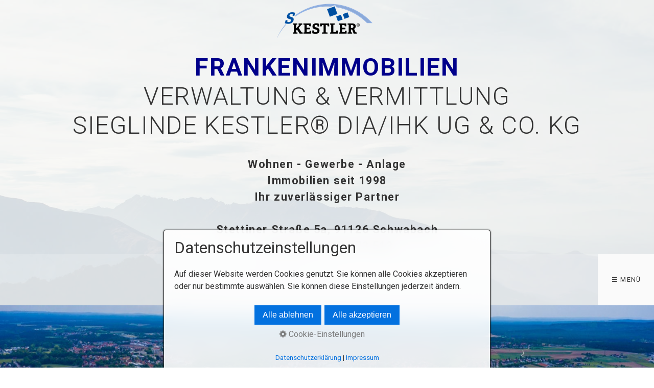

--- FILE ---
content_type: text/html
request_url: http://kestler-bayern.immo/Dienstleistungen/immobiliendienstleistungen.html
body_size: 16349
content:
<!DOCTYPE HTML> <html prefix="og: https://ogp.me/ns#" class="no-js responsivelayout supportsbreakout" lang="de" data-zpdebug="false" data-ptr="../" data-pagename="Unsere Dienstleistungen"> <head> <meta http-equiv="content-type" content="text/html; charset=utf-8"> <meta name="viewport" content="width=device-width, initial-scale=1.0"> <meta name="description" content="Wir k&#252;mmern uns um Ihren Immobilienwunsch privat oder gewerblich; sei es Miete oder Kauf bzw. Verkauf/Vermietung; Ihre Ansprechpartnerin: Frau Sieglinde Kestler"> <meta name="keywords" content="Kestler, Bayern, Miete, Kauf, Hausverwaltung, N&#252;rnberg, Schwabach, K&#246;ln, Bestattung"> <meta name="generator" content="Zeta Producer 16.8.6.0, ZP16B, 04.06.2024 11:28:10"> <meta name="robots" content="index, follow"> <title>FrankenImmobilien S. Kestler, Schwabach: Wir f&#252;r Sie</title> <meta property="og:type" content="website"> <meta property="og:title" content="FrankenImmobilien Verwaltung&Vermittlung Sieglinde Kestler - Immobiliendienstleistungen"> <meta property="og:description" content="Wir für Sie - Was können wir für Sie tun? Sprechen Sie uns an, wenn es um Miete, Kauf oder Verwaltung geht, wohnwirtschaftlich oder gewerblich. Wir sind seit 25 Jahren für Sie da."> <meta property="og:url" content="https://www.kestler-bayern.immo/Dienstleistungen/immobiliendienstleistungen.html"> <meta property="twitter:card" content="summary_large_image"> <meta property="twitter:title" content="FrankenImmobilien Verwaltung&Vermittlung Sieglinde Kestler - Immobiliendienstleistungen"> <meta property="twitter:description" content="Wir für Sie - Was können wir für Sie tun? Sprechen Sie uns an, wenn es um Miete, Kauf oder Verwaltung geht, wohnwirtschaftlich oder gewerblich. Wir sind seit 25 Jahren für Sie da."> <meta property="og:image" content="https://www.kestler-bayern.immo/media/images/25-jahre_adobestock_3157372-large.jpg"> <meta property="og:image:width" content="1600"> <meta property="og:image:height" content="1600"> <meta property="og:image:alt" content=""> <meta property="twitter:image" content="https://www.kestler-bayern.immo/media/images/25-jahre_adobestock_3157372-large.jpg"> <script>
		document.documentElement.className = document.documentElement.className.replace(/no-js/g, 'js');
	</script> <link rel="stylesheet" href="../assets/bundle.css?v=638984008106045566"> <link rel="stylesheet" href="../assets/bundle-print.css?v=638941333993945415" media="print"> <script src="../assets/bundle.js?v=638984008106045566"></script> <link rel="canonical" href="https://www.kestler-bayern.immo/Dienstleistungen/immobiliendienstleistungen.html"> <link rel="preload" href="../assets/fonts/fontawesome-webfont.woff2?v=4.7.0" as="font" type="font/woff2" crossorigin=""> <script>
		// if after 1000ms we haven't got webfonts, show the user something, a FOUT is better than nothing
		// http://kevindew.me/post/47052453532/a-fallback-for-when-google-web-font-loader-fails
		setTimeout(function() {
			// you can have the webfont.js cached but still have no classes fire and you will have a window.WebFontConfig object
			if ( ! ("WebFont" in window)) {
				// non wfl loader class name because their events could still fire
				document.getElementsByTagName("html")[0].className += " wf-fail";
			}
		}, 1000);
	
		WebFontConfig = {
			custom: { 
				families: [ 'Over+the+Rainbow:400,700', 'Calligraffitti:400,700', 'Dawning+of+a+New+Day:400,700', 'Corinthia:400,700', 'Roboto:300,400,700' ], 
				urls: ['../media/fonts/zp-webfonts.css?v=1775596975']
			}
		};
	</script> <script src="../assets/js/webfont/1.6.28/webfont-local.js"></script> <link class="zpfaviconmeta" rel="shortcut icon" type="image/x-icon" href="../assets/stock-files/standard-favicon.ico?v=2021070601"> <style>
#a2353.zpwButton , #a2353.zpwButton p{text-align: center;}
#a2353.zpwButton a.button{border-style: solid; border-width: 5px !important;}
#a2353.zpwButton a.button:hover{border-style: solid; border-width: 4px !important;}
#a2353.zpwButton a.button{border-radius: 5px !important;}
#a2353.zpwButton a.button{background: rgba(122, 115, 197, 0.65) !important;}
#a2353.zpwButton a.button{color: #0D1D2B !important;}
#a2353.zpwButton a.button{border-color: #FFFFFF !important;}
#a2353.zpwButton a.button{font-weight: bold !important;}
#a2353.zpwButton a.button:hover{background: rgba(44, 121, 211, 0.41) !important;}
#a2353.zpwButton a.button:hover{border-color: rgba(255, 255, 255, 0.5) !important;}
#a2353.zpwButton a.button:hover{font-weight: bold !important;}

</style><style id="zple_row_719">
.zpRow[data-row-id="719"]{justify-content: flex-end;}
</style><style>
		#igal2302:not(.flexgal) > a > img{
			max-width: 100%;
			display: block;
		}
		@media screen and (min-width: 577px) {		#igal2302.flexgal .gallery-item > a > img{
			max-height: 204px;
		}
		#igal2302.flexgal:not(.zpSlideshow){
			margin-left:  -5px !important;
			margin-right: -5px !important;
		}
		}
	#igal2302.flexgal:not(.zpSlideshow) div.gallery-item{
			height: 204px;
			margin: 5px;
		}
		</style><link href="../assets/js/shariff/shariff.complete.css" rel="stylesheet"> <script>
			function search1(){
				if (document.forms.searchengine1.q.value.length == 0) {
					alert("Bitte geben Sie einen Suchbegriff ein.");
					return false;
				}
			}
		</script> </head> <body data-pageid="803" id="flat-responsive" class="notouch haswebdescription hasfixednav hasheader"> <a href="#zpMainContent" class="zp-skiplink">Zum Hauptinhalt springen</a> <a id="top"></a> <div id="header"> <div id="webdescription"> <div id="logo"><a href="https://www.kestler-bayern.immo"><img src="../assets/979079be088b4b0aa29c5e48a6158008.png" width="200" height="80" alt="https://www.kestler-bayern.immo"></a></div> <div id="webtext"> <div id="webname"><a href="https://www.kestler-bayern.immo"><strong><font color="darkblue">FrankenImmobilien</font></strong><br> Verwaltung & Vermittlung <br>Sieglinde Kestler® DIA/IHK UG & Co. KG <br></a></div> <div id="slogan"><br><b>Wohnen - Gewerbe - Anlage<b></b> <br> Immobilien seit 1998 <br> Ihr zuverlässiger Partner<br> <br> Stettiner Straße 5a, 91126 Schwabach <br> +49 (0) 911/384 73 513 <br></b></div> </div> </div> <div id="nav"> <ul class="zpmarkactive default submenu touchhovermenu clickhovermenu out" data-trianglemode="true" role="menu"><li class="logo"><a href="https://www.kestler-bayern.immo"><img src="../assets/979079be088b4b0aa29c5e48a6158008.png" width="200" height="80" alt="https://www.kestler-bayern.immo"></a></li><li class="zpnodefaults haschilds" role="menuitem"><a aria-haspopup="true" aria-expanded="false" href="../index.php" data-isredirected="false">KESTLER® FrankenImmobilien Sieglinde Kestler, Schwabach</a><ul><li class="zpnodefaults haschilds" role="menuitem"><a aria-haspopup="true" aria-expanded="false" href="../Dienstleistungen/ueber-uns-wir-fuer-sie-ihr-immobilienpartner-in-der-metropolregion-nuernberg-mit-standort-schwabach.html" data-isredirected="false">Über uns - Wir für Sie - Curriculum Vitae</a><ul><li class="zpnodefaults" role="menuitem"><a href="../Dienstleistungen/wir-fuer-sie-berufliche-qualifikationen.html" data-isredirected="false">Wir für Sie - Berufliche Qualifikationen</a></li></ul></li></ul></li><li class="zpnodefaults" role="menuitem"><a class="active" href="../Dienstleistungen/immobiliendienstleistungen.html" data-isredirected="false">Unsere Dienstleistungen</a></li><li class="zpnodefaults haschilds" role="menuitem"><a aria-haspopup="true" aria-expanded="false" href="../Immobilienvermittlung/immobilienvermittlung.html" data-isredirected="false">Immobilienvermittlung</a><ul><li class="zpnodefaults" role="menuitem"><a href="../Immobilienvermittlung/miete.html" data-isredirected="false">Miete</a></li><li class="zpnodefaults" role="menuitem"><a href="../Immobilienvermittlung/kaufgesuche.html" data-isredirected="false">Ankauf und Verkauf</a></li></ul></li><li class="zpnodefaults" role="menuitem"><a href="https://objektverwaltung@frankenimmokesterl.bayern" data-isredirected="true" target="_blank" rel="nofollow noopener" aria-label="Open link in new tab/window">Immobilienverwaltung</a></li><li class="zpnodefaults haschilds" role="menuitem"><a aria-haspopup="true" aria-expanded="false" href="../Partner-Kooperationen-Lizenznehmer/partner-lizenznehmer-kooperationen.html" data-isredirected="false">Partner - Kooperationen - Lizenznehmer</a><ul><li class="zpnodefaults" role="menuitem"><a href="../Karriere/Jobs/index.html" data-isredirected="false">Karriere/Jobs</a></li></ul></li><li class="zpnodefaults" role="menuitem"><a href="../service-und-beratung-rund-um-die-immobilie.html" data-isredirected="false">Service und Beratung rund um die Immobilie</a></li><li class="zpnodefaults haschilds" role="menuitem"><a aria-haspopup="true" aria-expanded="false" href="../aktuelles.html" data-isredirected="false">Aktuelles</a><ul><li class="zpnodefaults" role="menuitem"><a href="../links-und-werbung.html" data-isredirected="false">Links und Werbung</a></li></ul></li><li class="zpnodefaults" role="menuitem"><a href="../Dienstleistungen/kontakt-und-anfahrt.html" data-isredirected="false">Kontakt und Anfahrt</a></li><li class="zpnodefaults" role="menuitem"><a href="../Impressum/allgemeine-geschaeftsbedingungen-agb.html" data-isredirected="false">Allgemeine Geschäftsbedingungen (AGB)</a></li><li class="zpnodefaults" role="menuitem"><a href="../impressum.html" data-isredirected="false">Impressum</a></li><li class="zpnodefaults haschilds" role="menuitem"><a aria-haspopup="true" aria-expanded="false" href="../datenschutz.html" data-isredirected="false">Datenschutz</a><ul><li class="zpnodefaults" role="menuitem"><a href="../Datenschutz/widerrufsrecht-fuer-verbraucher.html" data-isredirected="false">Widerrufsrecht für Verbraucher</a></li></ul></li><li class="overflownonly"><a href="../#" id="mobilenavtoggle" class="tabletonly toggle" aria-label="Menü ein-/ausblenden">&#9776; Menü</a></li></ul> <script>
$z(document).ready(function(){
	// we find the active page's a-tag and then walk upwards the dom marking the respective parent li as active/open
	$z('ul.zpmarkactive.default li a.active').parents('li').each(function(index){
		var that = this;
		// do not add open class to immediate parent li
		if ( index > 0 ){
			$z(that).addClass('open');
		}
		$z(that).addClass('active');
		//$z(that).find('> a').addClass('active');
	});
	$z("ul.zpmarkactive.default").removeClass("zpmarkactive");
	
	/*
	$z("ul.zpmarkactive.default li:has(a.active)").addClass("active");
	$z("ul.zpmarkactive.default li.haschilds > a").addClass("haschilds");
	$z("ul.zpmarkactive.default li.haschilds:has(a.active)").addClass("active");
	$z("ul.zpmarkactive.default li.active > a").addClass("active");
	
	$z("ul.zpmarkactive.default").removeClass("zpmarkactive")
	*/
});
</script> </div> </div> <div id="slider" class="noprint"> <a id="a2085"></a> <div id="headerslider" class="flexslider c4" style="c4"> <div class="flex-container"> <ul class="slides"> <li class="first"> <img loading="lazy" src="../media/images/schwabach_koenigsplatz_adobestock_407838382-large.jpg" width="1100" height="280" class="zpfocal" data-focus-x="50" data-focus-y="50" data-image-w="1100" data-image-h="280" alt=""> <div class="flex-caption"> <h2 style=""><br>Herzlich willkommen <br> in unserer Immobilienkanzlei in Schwabach</h2> </div> </li> <li data-clickurl="kontakt-und-anfahrt.html#a2103" data-clicktarget="_blank"> <a class="zpnolayoutlinkstyles" href="kontakt-und-anfahrt.html#a2103" target="_blank" rel="nofollow noopener" aria-label="Open link in new tab/window"> <img loading="lazy" src="../media/images/schwabach_adobestock_411053436-large.jpg" width="1100" height="280" class="zpfocal" data-focus-x="50" data-focus-y="50" data-image-w="1100" data-image-h="280" alt=""> </a> <div class="flex-caption"> <h2 style="text-align: center; "><p><br><br>Wir sind für Sie da, <br> regional und überregional <hr><p></p></h2> </div> </li> <li data-clickurl="kontakt-und-anfahrt.html#a2103" data-clicktarget="_blank"> <a class="zpnolayoutlinkstyles" href="kontakt-und-anfahrt.html#a2103" target="_blank" rel="nofollow noopener" aria-label="Open link in new tab/window"> <img loading="lazy" src="../media/images/adobestock_302487574-large.jpg" width="1100" height="280" class="zpfocal" data-focus-x="50" data-focus-y="50" data-image-w="1100" data-image-h="280" alt=""> </a> <div class="flex-caption"> <h2 style=""><p><br><br>Wohnimmobilien <br> Wir haben auch für Sie den passenden Mieter! <hr><p></p></h2> </div> </li> <li data-clickurl="immobiliendienstleistungen.html#a2352" data-clicktarget="_blank"> <a class="zpnolayoutlinkstyles" href="immobiliendienstleistungen.html#a2352" target="_blank" rel="nofollow noopener" aria-label="Open link in new tab/window"> <img loading="lazy" src="../media/images/nuernberg-panorama_adobestock_351826467-large.jpg" width="1100" height="280" class="zpfocal" data-focus-x="50" data-focus-y="50" data-image-w="1100" data-image-h="280" alt=""> </a> </li> <li data-clickurl="kontakt-und-anfahrt.html#a2103" data-clicktarget="_blank"> <a class="zpnolayoutlinkstyles" href="kontakt-und-anfahrt.html#a2103" target="_blank" rel="nofollow noopener" aria-label="Open link in new tab/window"> <img loading="lazy" src="../media/images/ffb545e837b043c8ad6c48597fcf43ca-large.png" width="1100" height="280" class="zpfocal" data-focus-x="50" data-focus-y="50" data-image-w="1100" data-image-h="280" alt=""> </a> <div class="flex-caption"> <h2 style="text-align: right; "><p><br><br>Anlage-/ Denkmalschutzobjekte <hr><br>Herrenhäuser, Schlösschen, Mühlen<hr><p></p></h2> </div> </li> <li data-clicktarget="_blank"> <img loading="lazy" src="../media/images/74afaad2774e4ac8a3ab7f25bd1f3660-large.png" width="1100" height="380" class="zpfocal" data-focus-x="50" data-focus-y="50" data-image-w="1100" data-image-h="380" alt=""> <div class="flex-caption"> <h3 style=""><br> <br> <br> <br> <br> <br> </h3><h4>online 24 h - jederzeit - an jedem Ort - <br>für Sie geöffnet!</h4> </div> </li> <li data-clickurl="kontakt-und-anfahrt.html#a2103" data-clicktarget="_blank"> <a class="zpnolayoutlinkstyles" href="kontakt-und-anfahrt.html#a2103" target="_blank" rel="nofollow noopener" aria-label="Open link in new tab/window"> <img loading="lazy" src="../media/images/6b3c9b8ea4fb4d7c9a844fabeb45ad40-large.png" width="1100" height="280" class="zpfocal" data-focus-x="50" data-focus-y="50" data-image-w="1100" data-image-h="280" alt=""> </a> <div class="flex-caption"> <h2 style=""><p><br><br><b>Besondere Immobilien</b><br> </h2><h3>Ehemalige Klöster und Pfarrhöfe<br>Herrenhäuser, Schlösschen<br></h3><hr> <p>Wir kümmern uns um sensible Projekte - diskret und zuverlässig.</p> </div> </li> <li data-clickurl="immobiliendienstleistungen.html#a2137" data-clicktarget="_blank"> <a class="zpnolayoutlinkstyles" href="immobiliendienstleistungen.html#a2137" target="_blank" rel="nofollow noopener" aria-label="Open link in new tab/window"> <img loading="lazy" src="../media/images/45c2698a58e44b2d8cfdc19f8f648961-large.png" width="1100" height="280" class="zpfocal" data-focus-x="50" data-focus-y="50" data-image-w="1100" data-image-h="280" alt=""> </a> <div class="flex-caption"> <div style="text-align: right;"></div><p>Beratung &amp; Service</p> </div> </li> <li> <img loading="lazy" src="../media/images/muenchen_adobestock_123854607-large.png" width="1100" height="280" class="zpfocal" data-focus-x="50" data-focus-y="50" data-image-w="1100" data-image-h="280" alt=""> </li> <li> <img loading="lazy" src="../media/images/koeln_adobestock_107786845-large.jpg" width="1100" height="280" class="zpfocal" data-focus-x="50" data-focus-y="50" data-image-w="1100" data-image-h="280" alt=""> </li> <li data-clickurl="kontakt-und-anfahrt.html#a2103" data-clicktarget="_blank"> <a class="zpnolayoutlinkstyles" href="kontakt-und-anfahrt.html#a2103" target="_blank" rel="nofollow noopener" aria-label="Open link in new tab/window"> <img loading="lazy" src="../media/images/635937145015975859-large.png" width="1100" height="280" class="zpfocal" data-focus-x="50" data-focus-y="50" data-image-w="1100" data-image-h="280" alt=""> </a> <div class="flex-caption"> <h2 style=""><p><b>Gewerbeflächen</b><br>Vermietung - Verkauf - Verwaltung<br><p></p></h2> </div> </li> <li data-clickurl="../Partner-Kooperationen-Lizenznehmer/partner-lizenznehmer-kooperationen.html#a2330" data-clicktarget="_blank"> <a class="zpnolayoutlinkstyles" href="../Partner-Kooperationen-Lizenznehmer/partner-lizenznehmer-kooperationen.html#a2330" target="_blank" rel="nofollow noopener" aria-label="Open link in new tab/window"> <img loading="lazy" src="../media/images/7c8e3467f2734b28bebdc605ffff37fd-large.png" width="1100" height="280" class="zpfocal" data-focus-x="50" data-focus-y="50" data-image-w="1100" data-image-h="280" alt=""> </a> <div class="flex-caption"> <h2 style=""><p><br><b>Architekten - Bauunternehmen & Bauträger</b><br>Sie planen und bauen<br> Wir kümmern uns um den "Rest"<hr><p></p></h2> </div> </li> </ul> </div> </div> <script>
		$z(document).ready(function() {
			var useCssAnimation = false;
			
			var autoplay = true;
			if ( $z("body").hasClass("zpreducemotion") && 'fade' !== 'fade' ){  // don't allow moving animations
				autoplay = false;
			}
			
			function initSlider(){
				//console.log("Num Headers: 12");
				$z('#headerslider .flex-container').flexslider({
					useCSS: useCssAnimation,
					keyboard: true,
					itemMargin: 0,
					animation: 'fade',
					controlsContainer: '#headerslider.flexslider',
					slideshow: autoplay,
					slideshowSpeed: 3000,
					directionNav: true,touch: true,
					controlNav: false,
					randomize: false,
					
					pauseOnHover: true,
					smoothHeight: false,
					start: function(el){
						focalImages();
					},
					prevText: "zur&#252;ck",
					nextText: "weiter"
				});
				$z('#headerslider.flexslider').addClass("inited");
			}
			
			if ( $z('#headerslider .flex-container ul.slides li img').length > 0 ){
				// init flexslider after 1st image has loaded, so have dimensions as quickly as possible without having to wait too long on window loaded or such and can start right with doc ready
				$z('#headerslider .flex-container ul.slides li img').first().one("load", initSlider).each(function() {
					if(this.complete) $z(this).trigger('load');
				}); // .each() is to work around a browser bugs which don't fire load() for cached images http://stackoverflow.com/a/3877079
			}
			else{
				// also init flexslider if it doesn't contain images and is text only
				initSlider();
			}
			
			// make sure the slider is properly resized when the window is resized (400ms after window.resize ended)
			$z('#headerslider .flex-container').on('resize',function(event){
				// prevents slider.resize() from causing a windows.resize event again which looped
				event.stopPropagation();
			});
			var sliderTimeout2085 = null;
			$z(window).on("resize", function(event) {
				clearTimeout(sliderTimeout2085);
				sliderTimeout2085 = setTimeout(function() {
					var slider = $z('#headerslider .flex-container').data('flexslider');   
					debug.log("Resizing Slider: ", slider);
					if ( slider ){  // if slider contains only one image, slider will be undefined
						$z(slider).css('height', '');
						slider.trigger('resize');
					}
					clearTimeout(sliderTimeout2085); 
				}, 400);
			});
			
			// activate links for individual slideshow
			$z('#headerslider .flex-container ul.slides li[data-clickurl]').css("cursor","pointer");
			$z('#headerslider .flex-container ul.slides li[data-clickurl]').on("click", function (event){
				// Because this script captures clicks for a container, it will also fire when a regular link inside the container 
				// is clicked. Therefore, we check below, if a regular link i.e. <a href="#"> was the target of the click.
				// Depending on the browser used, event.target might not be available, but event.srcElement would…
				var targ;
				if (event.target){
					targ = event.target;
				}
				else if (event.srcElement) {
					targ = event.srcElement;
				}
				if (targ.nodeName == "A") {
					// a regular link i.e. in a Caption was clicked. Return early, so the link's href doesn't get overridden
					return;
				}
				
				if ( $z(this).data("clicktarget") ){
					window.open($z(this).data("clickurl"), $z(this).data("clicktarget"));
				}
				else{
					window.location = $z(this).data("clickurl");
				}
				event.preventDefault;
				return false;
			});
		});
  	</script> </div> <div id="content" class="main"> <div id="breadcrumb"> Sie befinden sich hier:&nbsp; <ol class="zpBreadcrumbs zpnodefaults" itemscope="" itemtype="https://schema.org/BreadcrumbList"> <li itemprop="itemListElement" itemscope="" itemtype="https://schema.org/ListItem"> <a itemprop="item" href="immobiliendienstleistungen.html" style="pointer-events: none; color: inherit; text-decoration: none; border: 0;"><span itemprop="name">Unsere Dienstleistungen</span><meta itemprop="position" content="0"></a> </li> </ol> </div> <div id="zpMainContent" class="zparea zpgrid" data-numcolumns="" data-areaname="Standard" data-pageid="803"> <div id="container_179" class="zpContainer first last zpBreakout " data-zpeleel="container" data-zpleid="179"> <div class="zpRow standard " data-row-id="718"> <div class="zpColumn odd zpColumnWidth1 c12 first last" style="" data-column-id="774"> <div class="zpColumnItem"> <div id="a2086" data-article-id="2086" data-zpleid="2086" class="articlearea zpwText"> <h1 data-zpfieldname="headline">Unsere Dienstleistungen rund um die Immoblie</h1> <h2>&nbsp;</h2> </div> </div> </div> </div> <div class="zpRow standard " data-row-id="719"> <div class="zpColumn odd zpColumnWidth5 c4 first" style="" data-column-id="775"> <div class="zpColumnItem"> <div id="a2087" data-article-id="2087" data-zpleid="2087" class="articlearea zpwBild popupimage"> <div id="igal2087" class="zpImageGallery" data-kind="singleimage" data-titleshow="1" data-htmltitle="" data-width="auto" data-height="auto" data-bordercolor="default" data-borderwidth="0" data-margin="0" data-titleposition="outside" data-transition="elastic" data-slideshow="0"> <a class="fancybox preloadimg zpnolayoutlinkstyles" href="../media/images/schluessel_adobestock_212900267-large.jpg" title="" aria-label="Bild in Lightbox öffnen (open image in lightbox)"> <img loading="lazy" class="singleImage" src="../media/images/schluessel_adobestock_212900267.jpg" width="449" height="224" alt=""> </a> </div> </div> </div> <div class="zpColumnItem"> <div id="a2088" data-article-id="2088" data-zpleid="2088" class="articlearea zpwText"> <h3 style="color: #282F8D; text-align:center;" data-zpfieldname="headline">Immobilienvermittlung</h3> <h3>Wohnen - Gewerbe - Anlage<br><span style="font-size: 14px;">sowie Vermietung privat und gewerblich</span></h3><p><i class="fa fa-mail-forward fr-deletable"></i> <span style="font-size: 30px;"><span style="font-family: Calligraffitti;">&nbsp;</span></span><span style="font-size: 24px;"><span style="font-family: Calligraffitti; color: rgb(0, 0, 128);">&nbsp;</span></span><span style="font-size: 24px;"><span style="font-family: &quot;Segoe UI&quot;; color: rgb(0, 0, 128);"><a href="../media/files/dokumente-fuer-download/wir-suchen-laufend-02.pdf" target="_blank" rel="nofollow noopener noreferrer">W</a></span></span><span style="color: #000080;"><span style="font-size: 24px; font-family: &quot;Segoe UI&quot;;"><a href="../media/files/dokumente-fuer-download/wir-suchen-laufend-02.pdf" target="_blank" rel="nofollow noopener noreferrer">ir suchen laufend für solvente Kaufinteressenten</a></span></span></p><p><br></p><p>&nbsp;</p> </div> </div> <div class="zpColumnItem"> <div id="a2415" data-article-id="2415" data-zpleid="2415" class="articlearea zpwText"> <h2 style="color: #282F8D; text-align:center;" data-zpfieldname="headline">Aktuelle Mietobjekte</h2> <p><a href="../Immobilienvermittlung/miete.html#a2410" rel="nofollow noopener noreferrer" target="_blank">Hier </a>finden Sie ausgewählte <a href="../Immobilienvermittlung/miete.html#a2411" target="_blank" rel="nofollow noopener noreferrer"><strong>Mietobjekte.&nbsp;</strong></a></p><p>Das Exposé&nbsp;erhalten Sie im persönlichen Besprechungs- und Besichtigungstermin einschließlich Grundriss ausgehändigt.</p> </div> </div> </div> <div class="zpColumn even zpColumnWidth5 c4" style="" data-column-id="776"> <div class="zpColumnItem"> <div id="a2089" data-article-id="2089" data-zpleid="2089" class="articlearea zpwBild"> <a class="zpnolayoutlinkstyles" href="kontakt-und-anfahrt.html" rel="nofollow"> <img loading="lazy" class="singleImage" style="display: block;" src="../media/images/denkmalschutz_adobestock_72116867.jpg" width="449" height="299" alt=""> </a> </div> </div> <div class="zpColumnItem"> <div id="a2090" data-article-id="2090" data-zpleid="2090" class="articlearea zpwText"> <h3 style="color: #282F8D; " data-zpfieldname="headline">Immobilienverwaltung von A - Z</h3> <h3><br></h3><p>⁣<i class="fa fa-check fr-deletable"></i> WEG-Verwaltung (ab mindestens 3 Wohneinheiten)</p><p>⁣<i class="fa fa-check fr-deletable"></i> Mietverwaltung (Objekte mit 1 Eigentümer)</p><p>⁣<i class="fa fa-check fr-deletable"></i> Gewerbeimmobilien-Verwaltung</p> <p>⁣<i class="fa fa-circle-o fr-deletable"></i>&nbsp;Nebenkostenabrechnung als Einzelleistung</p> <p>⁣<i class="fa fa-circle-o fr-deletable"></i>&nbsp;Heizkostenabrechnung als Einzelleistung</p> <p>⁣<i class="fa fa-circle-o fr-deletable"></i>&nbsp;WEG-Buchhaltung</p> </div> </div> <div class="zpColumnItem"> <div id="a2353" data-article-id="2353" data-zpleid="2353" class="articlearea zpwButton"> <p> <a href="kontakt-und-anfahrt.html#a2103" target="_blank" rel="nofollow noopener" aria-label="Open link in new tab/window" role="button" class="button"> <span>Kontakt</span> </a> </p> </div> </div> </div> <div class="zpColumn odd zpColumnWidth5 c4" style="" data-column-id="996"> <div class="zpColumnItem"> <div id="a2092" data-article-id="2092" data-zpleid="2092" class="articlearea zpwText"> <h3 style="color: #282F8D; " data-zpfieldname="headline">Service und Beratung rund um die Immobilie</h3> <h3><br></h3> <p>&nbsp;</p> </div> </div> <div class="zpColumnItem"> <div id="a2091" data-article-id="2091" data-zpleid="2091" class="articlearea zpwBild"> <a class="zpnolayoutlinkstyles" href="../service-und-beratung-rund-um-die-immobilie.html" rel="nofollow"> <img loading="lazy" class="singleImage" style="display: block;" src="../media/images/beratung.jpg" width="520" height="326" alt=""> </a> <span class="imagedescription" style="display:block; clear:both; padding-top:5px;"><em><br></em>&nbsp;<br></span> </div> </div> <div class="zpColumnItem"> <div id="a2348" data-article-id="2348" data-zpleid="2348" class="articlearea zpwHinweisbox"> <div class="zpSO-hint" style="padding: 8px 16px; background: #EFF2F4; border: 1px solid #D0D7DD; "> <h3 style="color: #282F8D; " data-zpfieldname="headline">Unser digitales Büro - online 24 h geöffnet!</h3> <div style="color: #0D1D2B;"> <p style="text-align: justify;">Unser digitales Büro mit unseren bekannten Leistungen zur <a href="mailto:<a href="></a>kontinuierlichen Zusammenarbeit steht Ihnen offen. Wir sind auf diesem Wege - aber auch persönlich - &nbsp;landesweit für Sie tätig.</p><p style="text-align: justify;">Persönliche Besprechungen und Beratungen führen wir mit Ihnen auf Wunsch Skype, Microsoft Teams u.a..</p><p style="text-align: justify;">Vereinbaren Sie bitte Ihren persönlichen Besprechungstermin mit uns telefonisch oder senden Sie uns Ihre Terminanfrage per <a href="kontakt-und-anfahrt.html#a2103" rel="nofollow noopener noopener noreferrer" target="_blank">Mail</a>.</p> </div> </div> </div> </div> </div> <div class="zpColumn even zpColumnWidth5 c10" style="" data-column-id="1042"> <div class="zpColumnItem"> <div id="a2352" data-article-id="2352" data-zpleid="2352" class="articlearea zpwHinweisbox"> <div class="zpSO-hint" style="padding: 8px 16px; background: rgba(175, 190, 200, 0.41); border: 1px solid #FFFFFF; "> <div style="color: #0D1D2B;"> <p style="text-align: left;"><span style="font-size: 18px; font-family: Arial, Helvetica, sans-serif;">Auch für scheinbar komplizierte oder schwer bis unverkäuflich scheinende Projekte haben wir eine <strong>Strategie</strong> zur jeweils projektbezogenen Umsetzung entwickelt.&nbsp;</span></p><p style="text-align: justify;"><span style="font-size: 18px;"><span style="font-family: Arial, Helvetica, sans-serif; color: rgb(40, 47, 141);"><strong>Es gibt für alles eine Lösung.&nbsp;</strong></span></span><span style="font-size: 18px; font-family: Arial, Helvetica, sans-serif;"><strong><span style="color: rgb(40, 47, 141);">Sprechen Sie mit uns.</span></strong></span></p><p style="text-align: left;"><br></p> </div> </div> </div> </div> </div> <div class="zpColumn odd zpColumnWidth5 c2 last" style="" data-column-id="995"> <div class="zpColumnItem"> <div id="a2179" data-article-id="2179" data-zpleid="2179" class="articlearea zpwText"> </div> </div> </div> </div> <div class="zpRow standard " data-row-id="757"> <div class="zpColumn odd zpColumnWidth1 c12 first last" style="" data-column-id="818"> <div class="zpColumnItem"> <div id="a2137" data-article-id="2137" data-zpleid="2137" class="articlearea zpwText"> <p>Als Ihre persönliche Ansprechpartnerin stehe ich Ihnen in allen Fragen rund um die Immobilie mit meinem Netzwerk&nbsp;zur Verfügung und kümmere mich gerne um die Geschäftsentwicklung. Insbesondere folgende Schwerpunkte möchte ich Ihnen aufzeigen: </p> <ul> <li>Modernste Marketing-Techniken </li><li>Regionale und überregionale Kontakte zu Kollegen </li><li>Makler-Immobilienbörse </li><li>Vermietung von Wohn- und Gewerbeimmobilien </li><li>Vermittlung von Wohnimmobilien und Grundstücken </li><li>Vermittlung von Gewerbeimmobilien </li><li>Vermittlung von Immobilien zur Kapitalanlage </li><li><strong><a href="../abrufbare-unterlagen.php?Registrierung" rel="nofollow noopener" target="_blank">Marktpreiseinschätzung</a>,</strong> kostenlos und selbstverständlich&nbsp;im Rahmen eines erteilten&nbsp;schriftlichen, provisionspflichtigen Maklervertrags </li><li>Meine Dienstleistung und berufliche Erfahrung stelle ich Ihnen&nbsp;im Rahmen eines ordentlichen Auftrags zu <strong>marktüblichen Konditionen</strong>&nbsp;zur Verfügung. </li></ul> <p>Sollten Sie jemand kennen, der eine Immobilie erwerben oder verkaufen möchte, freue ich mich über Ihre Empfehlung.</p> <p style="text-align: center;"><strong>Sieglinde Kestler</strong>, Immobilienmaklerin IHK<br>Wirtschaftsfachwirtin (Bachelor of Business)</p><p style="text-align: center;">Zertifizert an der Deutschen Immobilienakademie (DIA) an der Universität Freiburg</p> </div> </div> </div> </div> </div> </div> </div> <div id="search" class="container"> <script>
		function getParameterByNamezpsearchform(name) {
			name = name.replace(/[\[]/, "\\\[").replace(/[\]]/, "\\\]");
			var regexS = "[\\?&]" + name + "=([^&#]*)";
			var regex = new RegExp(regexS);
			var results = regex.exec(window.location.search);
			if(results == null) {
				return "";
			}
			else {
				return decodeURIComponent(results[1].replace(/\+/g, " "));
			}
		}
		function encode_htmlzpsearchform(astring) { //helps prevent XSS e.g. when printing search strings
			astring = typeof astring !== 'undefined' ? astring : "";

			astring = astring.replace(/</g, "&lt;");
			astring = astring.replace(/>/g, "&gt;");
			astring = astring.replace(/"/g, "&quo" + "t;");
			astring = astring.replace(/'/g, "&#x27;");
			astring = astring.replace(/\//g, "&#x2F;");
			astring = astring.replace(/\[\$/g, "");
			astring = astring.replace(/\$\]/g, "");

			return astring;
		}
		function searchzpsearchform() {
			var formId = "zpsearchform";
			if (document.getElementById(formId).q.value == 'Suchbegriff') {
				return false;
			}
			else if ($z.trim(document.getElementById(formId).q.value).length === 0) {
				alert("Bitte geben Sie einen Suchbegriff ein.");
				return false;
			}
			else{
				return;
			}
		}
	</script> <form id="zpsearchform" name="searchengine1" onsubmit="return searchzpsearchform()" action="../system/suche.html" method="get" class="zpsearchform"> <input id="zpsearchfield" class="zpsearchfield typetext" type="text" name="q" title="Suche" placeholder="Suchbegriff" aria-label="Suchbegriff"> <input id="zpsearchbutton" class="zpsearchbutton" type="image" name="submit" src="../assets/stock-images/magnifier.png" alt="Suchen" title="Suchen" aria-label="Suchen"> </form> <script>
	$(document).ready(function(){
		// set form field value to searchstring
		var tmpSearchstring = getParameterByNamezpsearchform("q");
		if ( tmpSearchstring ){
			// fill layout searchfield with searchsting
			document.getElementById("zpsearchform").q.value = tmpSearchstring;
			// fill search page searchfield with searchsting
			document.getElementById("zpsearchengine").q2.value = tmpSearchstring;
			// focus search page searchfield
			document.getElementById("zpsearchengine").q2.focus();
		}
	});
	</script> </div> <div id="afterfooter" class="container"> <div class="zparea zpgrid" data-numcolumns="" data-areaname="Footer" data-pageid="803"> <div id="container_211" class="zpContainer first zpBreakout " data-zpeleel="container" data-zpleid="211"> <div class="zpRow standard " data-row-id="761"> <div class="zpColumn odd zpColumnWidth1 c12 first last" style="" data-column-id="823"> <div class="zpColumnItem"> <div id="a2142" data-article-id="2142" data-zpleid="2142" class="articlearea zpwText"> <h2 style="text-align:left;" data-zpfieldname="headline">Das dürfen Sie von uns erwarten</h2> <p><strong>Vermittlung:</strong> Wir garantieren eine kompetente und individuelle Betreuung auf Basis exzellenter Kenntnisse des regionalen Immobilienmarktes und einem großen Kundenstamm.</p> <p><strong>Beratung:</strong> Wir erläutern Ihnen die Marktsituation und beraten Sie in allen Fragen, die für Sie als Immobilienbesitzer auftreten können.</p> <p><strong>Finanzierung:</strong> Gern vermitteln wir Ihnen ein individuell zugeschnittenes Finanzierungskonzept inklusive Beratung zu möglichen Fördermitteln und Überleitung zu unseren Bankpartnern.</p> <p><strong>Notar:</strong> Wir übernehmen die sorgfältige Vorbereitung und Abwicklung des notariellen Kaufvertrages.</p> <p><strong>Abwicklung:</strong> Bei uns können Sie sich auf einen schnellen, reibungslosen und professionellen Service verlassen.</p> </div> </div> </div> </div> <div class="zpRow standard " data-row-id="861"> <div class="zpColumn odd zpColumnWidth1 c12 first last" style="" data-column-id="952"> <div class="zpColumnItem"> <div id="a2058" data-article-id="2058" data-zpleid="2058" class="articlearea zpwText"> <h3 data-zpfieldname="headline">Wir sind für Sie da - regional und überregional</h3> </div> </div> </div> </div> <div class="zpRow standard " data-row-id="860"> <div class="zpColumn odd zpColumnWidth1 c11 first last" style="c5 " data-column-id="954"> <div class="zpColumnItem"> <div id="a2302" data-article-id="2302" data-zpleid="2302" class="articlearea zpwBilderalbum c5" style="c4 "> <div style="margin:0 auto; width:458px; height:283px;"> <div style="position:relative" id="igal2302" class="zpImageGallery zpSlideshow " data-ispaging="false" data-kind="slideshow" data-width="392" data-height="214" data-margin="0" data-bordercolor="transparent" data-borderwidth="0" data-pauseonhover="1" data-numbershow="0" data-template="" data-titleshow="0" data-titleposition="off" data-transition="fade" data-inner-transition="white" data-slideshow="1" data-slideshowinterval="5"> <img style="box-shadow:none; border:none;" src="../assets/js/img/rahmen_klein.png" alt=""> <div class="slide" style="position:absolute; width:392px; height:214px; overflow:hidden; top:34px; left:33px; z-index:100; z-index: 102;"> <a class="fancybox zpnolayoutlinkstyles" href="../media/images/sc_rathausdsc00607-large.jpg" title="" data-fancybox-group="2302" aria-label="Bild in Lightbox öffnen (open image in lightbox)"> <img style="max-width:100%; height:auto; box-shadow:none; border:none;" src="../media/images/thumbnails/sc_rathausdsc00607-392x214.jpg" title="" alt=""> </a> </div> <div class="slide" style="position:absolute; width:392px; height:214px; overflow:hidden; top:34px; left:33px; z-index:100; opacity: 0;"> <a class="fancybox zpnolayoutlinkstyles" href="../media/images/ingolstadt-large.jpg" title="" data-fancybox-group="2302" aria-label="Bild in Lightbox öffnen (open image in lightbox)"> <img style="max-width:100%; height:auto; box-shadow:none; border:none;" src="../media/images/thumbnails/ingolstadt-392x214.jpg" title="" alt=""> </a> </div> <div class="slide" style="position:absolute; width:392px; height:214px; overflow:hidden; top:34px; left:33px; z-index:100; opacity: 0;"> <a class="fancybox zpnolayoutlinkstyles" href="../media/images/nuernberg_am-weissen-turm-01-large.jpg" title="" data-fancybox-group="2302" aria-label="Bild in Lightbox öffnen (open image in lightbox)"> <img style="max-width:100%; height:auto; box-shadow:none; border:none;" src="../media/images/thumbnails/nuernberg_am-weissen-turm-01-392x214.jpg" title="" alt=""> </a> </div> <div class="slide" style="position:absolute; width:392px; height:214px; overflow:hidden; top:34px; left:33px; z-index:100; opacity: 0;"> <a class="fancybox zpnolayoutlinkstyles" href="../media/images/635894366787461824-01-large.jpg" title="" data-fancybox-group="2302" aria-label="Bild in Lightbox öffnen (open image in lightbox)"> <img style="max-width:100%; height:auto; box-shadow:none; border:none;" src="../media/images/thumbnails/635894366787461824-01-392x214.jpg" title="" alt=""> </a> </div> <div class="slide" style="position:absolute; width:392px; height:214px; overflow:hidden; top:34px; left:33px; z-index:100; opacity: 0;"> <a class="fancybox zpnolayoutlinkstyles" href="../media/images/img_0060-large.jpg" title="" data-fancybox-group="2302" aria-label="Bild in Lightbox öffnen (open image in lightbox)"> <img style="max-width:100%; height:auto; box-shadow:none; border:none;" src="../media/images/thumbnails/img_0060-392x214.jpg" title="" alt=""> </a> </div> <div class="slide" style="position:absolute; width:392px; height:214px; overflow:hidden; top:34px; left:33px; z-index:100; opacity: 0;"> <a class="fancybox zpnolayoutlinkstyles" href="../media/images/dt04010-large.jpg" title="" data-fancybox-group="2302" aria-label="Bild in Lightbox öffnen (open image in lightbox)"> <img style="max-width:100%; height:auto; box-shadow:none; border:none;" src="../media/images/thumbnails/dt04010-392x214.jpg" title="" alt=""> </a> </div> <div class="slide" style="position:absolute; width:392px; height:214px; overflow:hidden; top:34px; left:33px; z-index:100; opacity: 0;"> <a class="fancybox zpnolayoutlinkstyles" href="../media/images/635457104377553845-01-large.jpg" title="" data-fancybox-group="2302" aria-label="Bild in Lightbox öffnen (open image in lightbox)"> <img style="max-width:100%; height:auto; box-shadow:none; border:none;" src="../media/images/thumbnails/635457104377553845-01-392x214.jpg" title="" alt=""> </a> </div> <div class="slide" style="position:absolute; width:392px; height:214px; overflow:hidden; top:34px; left:33px; z-index:100; opacity: 0;"> <a class="fancybox zpnolayoutlinkstyles" href="../media/images/rz-logo-text-017854-large.jpg" title="" data-fancybox-group="2302" aria-label="Bild in Lightbox öffnen (open image in lightbox)"> <img style="max-width:100%; height:auto; box-shadow:none; border:none;" src="../media/images/thumbnails/rz-logo-text-017854-392x214.jpg" title="" alt=""> </a> </div> <div class="slide" style="position:absolute; width:392px; height:214px; overflow:hidden; top:34px; left:33px; z-index:100; opacity: 0;"> <a class="fancybox zpnolayoutlinkstyles" href="../media/images/ueber-den-daechern-von-eichstaett-large.jpg" title="" data-fancybox-group="2302" aria-label="Bild in Lightbox öffnen (open image in lightbox)"> <img style="max-width:100%; height:auto; box-shadow:none; border:none;" src="../media/images/thumbnails/ueber-den-daechern-von-eichstaett-392x214.jpg" title="" alt=""> </a> </div> <div class="slide" style="position:absolute; width:392px; height:214px; overflow:hidden; top:34px; left:33px; z-index:100; opacity: 0;"> <a class="fancybox zpnolayoutlinkstyles" href="../media/images/dsc00665-large.jpg" title="" data-fancybox-group="2302" aria-label="Bild in Lightbox öffnen (open image in lightbox)"> <img style="max-width:100%; height:auto; box-shadow:none; border:none;" src="../media/images/thumbnails/dsc00665-392x214.jpg" title="" alt=""> </a> </div> <div class="slide" style="position:absolute; width:392px; height:214px; overflow:hidden; top:34px; left:33px; z-index:100; opacity: 0;"> <a class="fancybox zpnolayoutlinkstyles" href="../media/images/adobestock_37932090-large.jpg" title="" data-fancybox-group="2302" aria-label="Bild in Lightbox öffnen (open image in lightbox)"> <img style="max-width:100%; height:auto; box-shadow:none; border:none;" src="../media/images/thumbnails/adobestock_37932090-392x214.jpg" title="" alt=""> </a> </div> <div class="slide" style="position:absolute; width:392px; height:214px; overflow:hidden; top:34px; left:33px; z-index:100; opacity: 0;"> <a class="fancybox zpnolayoutlinkstyles" href="../media/images/fuerth-large.jpg" title="" data-fancybox-group="2302" aria-label="Bild in Lightbox öffnen (open image in lightbox)"> <img style="max-width:100%; height:auto; box-shadow:none; border:none;" src="../media/images/thumbnails/fuerth-392x214.jpg" title="" alt=""> </a> </div> <div class="slide" style="position:absolute; width:392px; height:214px; overflow:hidden; top:34px; left:33px; z-index:100; opacity: 0;"> <a class="fancybox zpnolayoutlinkstyles" href="../media/images/rz-logo-text-017855-large.jpg" title="" data-fancybox-group="2302" aria-label="Bild in Lightbox öffnen (open image in lightbox)"> <img style="max-width:100%; height:auto; box-shadow:none; border:none;" src="../media/images/thumbnails/rz-logo-text-017855-392x214.jpg" title="" alt=""> </a> </div> </div> </div> </div> </div> </div> </div> </div> <div id="container_251" class="zpContainer last zpBreakout " data-zpeleel="container" data-zpleid="251"> <div class="zpRow standard " data-row-id="811"> <div class="zpColumn odd zpColumnWidth1 c12 first last" style="" data-column-id="897"> <div class="zpColumnItem"> <div id="a2242" data-article-id="2242" data-zpleid="2242" class="articlearea zpwSocial_Media_Buttons_-Shariff- c8"> <div class="shariff" data-info-url="http://ct.de/-2467514" data-backend-url="" data-url="https://www.kestler-bayern.immo" data-theme="standard" data-orientation="horizontal" data-button-style="standard" data-lang="de" data-services="[&quot;twitter&quot;,&quot;facebook&quot;,&quot;mail&quot;,&quot;linkedin&quot;,&quot;xing&quot;,&quot;whatsapp&quot;,&quot;info&quot;]" data-mail-body="{url}" data-mail-subject=" " data-mail-url="mailto:"> </div> <script src="../assets/js/shariff/shariff.min.js"></script> </div> </div> </div> </div> </div> </div> </div> <div id="footer" class="container"> <div id="copyright"> © 2018 Kestler® - FrankenImmobilien Verwaltung & Vermittlung Sieglinde Kestler DIA/IHK UG & Co. KG - Alle Rechte vorbehalten -. <a href="https://www.zeta-producer.com/de/index.html" target="_blank" class="zp" rel="sponsored nofollow">Website erstellt mit Zeta Producer</a> </div> </div> <div id="totop" class="container noprint"> <a href="#top" class="zpSO-Uplink-Flat zpnolayoutlinkstyles" title="Nach oben"><span class="zp-sronly">Nach oben</span></a> </div> <script>	
		function setoverflown(s){
			var retcode = false;
			if ( $z("#nav").is(":hover") || ! $z("#nav > ul > li").length ){
				// mouse is over nav, which opens submenues and might cause the overflow
				// OR empty nav - needed because for IE an empty #nav == overflown()
				return false;
			}
			
			$z("#nav > ul").removeClass("overflown");
			if ( $z("#nav:not(.on) > ul").overflown() ){
				// nav is already overflown by 1st-Level Menu entries (too many entries)
				$z("#nav > ul").addClass("overflown");
				retcode = true;
			}
			else{
				// on non touch devices, check if nav would be overflown horizontally if all submenues are visible (i.e. too many submenues expanding to the right)
				$z("#nav > ul ul:not(.nocalcoverflow)").css("display", "block");
				if ( $z("#nav:not(.on) > ul").overflown("x") ){
					$z("#nav > ul").addClass("overflown");
					retcode = true;
				}
				$z("#nav > ul ul:not(.nocalcoverflow)").css("display", "");
				
				// if the previous check didn't already match, check if one of the submenus is higher than the available space in the window because the nav is fixed and wouldn't scroll
				if ( !retcode && $z("#nav.fixed").length ){
					$z("#nav.fixed > ul ul:not(.nocalcoverflow)").css("display", "block");
					$z("#nav.fixed > ul ul:not(.nocalcoverflow)").each(function(){
						var eltop = $z(this).offset().top - $(window).scrollTop(); // gets the effective top position relative to the window
						if ( (eltop + $(this).innerHeight()) > $z(window).innerHeight() ){
							// submenu doesn't fit on screen and would be cut off
							$z("#nav.fixed > ul").addClass("overflown");
							retcode = true;
							$z("#nav.fixed > ul ul:not(.nocalcoverflow)").css("display", "");
							// exit the each loop early
							return false;
						}
					});
					$z("#nav.fixed > ul ul:not(.nocalcoverflow)").css("display", "");
				}
			}
			
			// see if we need to scale to the logo to fit besides the mobile menu-button
			var availspace = $z("#nav > ul").width() - $z("#nav > ul > li.overflownonly").width();
			$z("#nav > ul > li.logo").css("max-width", availspace + "px");
			
			return retcode;
		}
		
		function stickyNav(topoffset){
			// make navigations menu sticky when scrolling the menu past the top of the window
			var scrolltop = $z("body").scrollTop() || (document.documentElement && document.documentElement.scrollTop) || 0;
			
			if ( !$z("#nav ul ul:visible").length && scrolltop - topoffset >= 0){
				$z("body").addClass("padded");
				$z("#nav").addClass("fixed");
			}
			else{
				$z("body").removeClass("padded");
				$z("#nav").removeClass("fixed");
			}
			// with a little delay, check if the menu gets overflown (i.e. because we're also displaying the logo in the nav now
			setTimeout(function(){setoverflown();}, 100);
		}
		// globals
		var navOffset;
		
		$z(document).ready(function(){
			// smooth scroll the layout specific go to top link
			$z("a.zpSO-Uplink-Flat").on("click", function(e){
				e.preventDefault();
				if ( $z(this.hash).length ){
					$z('html,body').animate({
							scrollTop: $z(this.hash).offset().top - parseInt($z("body").css("padding-top"))
					}, 500);
					window.location.hash = this.hash;
				}
			});
		
			// switches the Mobile Navigation-Menu on/off, when "Menu" link is clicked.
			$z("a#mobilenavtoggle").on("click", function(e){
				e.preventDefault();
				$z("#nav").toggleClass("on");
				setoverflown();
			});	
			
			setoverflown();
			var resizeTimeout = null;
			$z(window).on("resize", zpthrottle(100, function(event) {
				var event = event || window.event;
				if ( event && $z(event.target.nodeType).length == 0 ){// enable window.resize only for the window object (resizing elements might also trigger window.resize) which doesn't have a nodeType
					setoverflown();
				}
			}));	
			
			if ( "false" == "false" && ("true" == "true" || "false" == "true") ){
				navOffset = $z("#nav:not(.fixed)").offset().top;
				setTimeout(function(){stickyNav(navOffset);}, 100);
			}
		});
		
		$z(window).on('load', function(){
			setTimeout(function(){setoverflown();}, 500);
			var navheight = 0;
			if ( "false" == "false" ){
				navheight = $z("#nav").outerHeight();
			}
			// pull anchors below fixed header into visible area
			if ( location.hash != "" && $z(':target').length ) {
				// do this with small delay, since slider widgets caused the scrolling to be wrong otherwise
				setTimeout(function() {
					$z('html,body').animate({scrollTop: $z(':target').offset().top - navheight - 10 }, 600);
				}, 50);
			}
			$z("a[href*='#']:not([href='#'])").not(".zpNoScroll").on("click", function () {
				var target = $z(this).attr("href");
				target = target.substring(target.indexOf("#"));
				if ( $z(target).length ){
					$z('html,body').animate({scrollTop: $z(target).offset().top - navheight - 10 }, 600);
				}
			});
			
			if ( "false" == "false" && ("true" == "true" || "false" == "true") ){
				if ( $z("#nav:not(.fixed)").length ){
					navOffset = $z("#nav:not(.fixed)").offset().top;
				}
				setTimeout(function(){stickyNav(navOffset);}, 500);
				$z(window).on("scroll", zpthrottle(100, function(event) {
					stickyNav(navOffset);
				}));
			}

		});
	</script> <div class="zpshopbasketindicator bottomright" style="display: none;"> <a class="zpbasketindicator" title="" href="../warenkorb.php"> <svg width="4438px" height="5200px" viewbox="0 0 4438 5200" version="1.1" xmlns="http://www.w3.org/2000/svg" xmlns:xlink="http://www.w3.org/1999/xlink"> <g id="basket" transform="translate(-149.000000, -107.000000)" fill-rule="nonzero"> <path d="M3833.77163,912.207452 L3418,193 C3359.03754,107.750562 3244.04368,81.7451525 3154,134 L2368,587.594714 L2368,356 L2368,307 C2368,197 2278,107 2168,107 L968,107 C858,107 768,197 768,307 L768,930.450204 C686.765997,932.69327 543.299435,935.080226 536,938 C447,967 398,1014 374,1062 L149,1512 L170,1625 C223,1916 263,2212 290,2511 C316,2803 330,3102 330,3407 C330,3712 316,4011 290,4303 C260,4643 210,4972 149,5307 L4587,5307 C4526,4972 4476,4643 4446,4303 C4420,4011 4406,3712 4406,3407 C4406,3102 4420,2803 4446,2511 C4476,2175 4525,1850 4585,1519 L4357,1062 C4333,1015 4286,967 4198,938 C4162,926 4118,916 4064,911 L3833.77163,912.207452 Z" id="basket-fill" fill-opacity="0.75" fill="#FFFFFF"></path> <path d="M1753,1307 L1681,1178 C1646.12901,1086.95423 1683.12703,982.932595 1768,934 L1792,920 L3154,134 C3244.04368,81.7451525 3359.03754,107.750562 3418,193 L4062,1307 L3831,1307 L3261,319 L3261,319 L3254,307 L3254,307 C3253.0432,306.791961 3254.04315,306.791961 3254,307 L3253,306 L3253,307 C3135.0495,374.806108 1868.11716,1105.95818 1868,1107 C1868.11716,1106.95839 1924.11417,1204.97878 1983,1307 L1753,1307 Z M3368,2678 L3368,2907 C3368,3459 2920,3907 2368,3907 C1816,3907 1368,3459 1368,2907 L1368,2680 C1306,2644 1268,2579 1268,2507 C1268,2397 1358,2307 1468,2307 C1578,2307 1668,2397 1668,2507 C1668,2579 1630,2644 1568,2680 L1568,2907 C1568,3349 1926,3707 2368,3707 C2810,3707 3168,3349 3168,2907 L3168,2678 C3106,2642 3068,2576 3068,2505 C3068,2394 3158,2305 3268,2305 C3378,2305 3468,2394 3468,2505 C3468,2576 3430,2642 3368,2678 Z M768,1307 L768,307 C768,197 858,107 968,107 L2168,107 C2278,107 2368,197 2368,307 L2368,356 L2168,472 L2168,307 L968,307 L968,1307 L768,1307 Z M374,1507 L4408,1507 L4064,911 C4118,916 4162,926 4198,938 C4286,967 4333,1015 4357,1062 L4585,1519 C4525,1850 4476,2175 4446,2511 C4420,2803 4406,3102 4406,3407 C4406,3712 4420,4011 4446,4303 C4476,4643 4526,4972 4587,5307 L149,5307 C210,4972 260,4643 290,4303 C316,4011 330,3712 330,3407 C330,3102 316,2803 290,2511 C263,2212 223,1916 170,1625 L149,1512 L374,1062 C398,1014 447,967 536,938 C546,934 557,931 568,928 L568,1139 C559,1144 554,1148 552,1152 L374,1507 Z M4349,1707 L387,1707 C431,1966 465,2228 489,2494 C516,2798 530,3102 530,3407 C530,3712 516,4016 489,4320 C465,4586 431,4848 387,5107 L4349,5107 C4305,4848 4271,4586 4247,4320 C4220,4016 4206,3712 4206,3407 C4206,3102 4220,2798 4247,2494 C4271,2228 4305,1966 4349,1707 Z" id="basket-b" fill="#333333"></path></g></svg> <span class="positions">0</span> </a> </div> <script>
		function updateCartIndicator(){
			// get number of basket positions via ajax
			$z.ajax({
				type: 'GET',
				url: '../assets/php/shop/web-api/basket.php?action=get-basket&lang=DE',
				timeout: 3000,
				success: function (json){
					if ( json.success ) {
						if ( json.positions.length > 0){
							$z('.zpshopbasketindicator').css('display','block');
							//$z('.zpshopbasketindicator > a span.positions').html(json.positions.length);
							let totalPositions = 0;
							for( let i = 0; i < json.positions.length; i++ ){
								let obj = json.positions[i];
								totalPositions = totalPositions + parseInt(obj.Quantity);
							}
							$z('.zpshopbasketindicator > a span.positions').html(totalPositions);
						}
					}
				},
				error: function (xhr, status, error){
					try { console.log('ERROR getting basket JSON. Status: ' + status + ' - Error: ' + error); } catch (e) { }
				}
			});
		}
	updateCartIndicator();
	</script> 
<!--
* Layout: Flat Responsive by StS
* $Id: default.html 2024-08-05 17:01:17 +0200 Stefan S  516ee0123aee1d03f028e43ac77b5a186ef6ddbe $
-->
 </body> </html>

--- FILE ---
content_type: text/html
request_url: http://kestler-bayern.immo/Dienstleistungen/immobiliendienstleistungen.html?url=https%3A%2F%2Fwww.kestler-bayern.immo
body_size: 16349
content:
<!DOCTYPE HTML> <html prefix="og: https://ogp.me/ns#" class="no-js responsivelayout supportsbreakout" lang="de" data-zpdebug="false" data-ptr="../" data-pagename="Unsere Dienstleistungen"> <head> <meta http-equiv="content-type" content="text/html; charset=utf-8"> <meta name="viewport" content="width=device-width, initial-scale=1.0"> <meta name="description" content="Wir k&#252;mmern uns um Ihren Immobilienwunsch privat oder gewerblich; sei es Miete oder Kauf bzw. Verkauf/Vermietung; Ihre Ansprechpartnerin: Frau Sieglinde Kestler"> <meta name="keywords" content="Kestler, Bayern, Miete, Kauf, Hausverwaltung, N&#252;rnberg, Schwabach, K&#246;ln, Bestattung"> <meta name="generator" content="Zeta Producer 16.8.6.0, ZP16B, 04.06.2024 11:28:10"> <meta name="robots" content="index, follow"> <title>FrankenImmobilien S. Kestler, Schwabach: Wir f&#252;r Sie</title> <meta property="og:type" content="website"> <meta property="og:title" content="FrankenImmobilien Verwaltung&Vermittlung Sieglinde Kestler - Immobiliendienstleistungen"> <meta property="og:description" content="Wir für Sie - Was können wir für Sie tun? Sprechen Sie uns an, wenn es um Miete, Kauf oder Verwaltung geht, wohnwirtschaftlich oder gewerblich. Wir sind seit 25 Jahren für Sie da."> <meta property="og:url" content="https://www.kestler-bayern.immo/Dienstleistungen/immobiliendienstleistungen.html"> <meta property="twitter:card" content="summary_large_image"> <meta property="twitter:title" content="FrankenImmobilien Verwaltung&Vermittlung Sieglinde Kestler - Immobiliendienstleistungen"> <meta property="twitter:description" content="Wir für Sie - Was können wir für Sie tun? Sprechen Sie uns an, wenn es um Miete, Kauf oder Verwaltung geht, wohnwirtschaftlich oder gewerblich. Wir sind seit 25 Jahren für Sie da."> <meta property="og:image" content="https://www.kestler-bayern.immo/media/images/25-jahre_adobestock_3157372-large.jpg"> <meta property="og:image:width" content="1600"> <meta property="og:image:height" content="1600"> <meta property="og:image:alt" content=""> <meta property="twitter:image" content="https://www.kestler-bayern.immo/media/images/25-jahre_adobestock_3157372-large.jpg"> <script>
		document.documentElement.className = document.documentElement.className.replace(/no-js/g, 'js');
	</script> <link rel="stylesheet" href="../assets/bundle.css?v=638984008106045566"> <link rel="stylesheet" href="../assets/bundle-print.css?v=638941333993945415" media="print"> <script src="../assets/bundle.js?v=638984008106045566"></script> <link rel="canonical" href="https://www.kestler-bayern.immo/Dienstleistungen/immobiliendienstleistungen.html"> <link rel="preload" href="../assets/fonts/fontawesome-webfont.woff2?v=4.7.0" as="font" type="font/woff2" crossorigin=""> <script>
		// if after 1000ms we haven't got webfonts, show the user something, a FOUT is better than nothing
		// http://kevindew.me/post/47052453532/a-fallback-for-when-google-web-font-loader-fails
		setTimeout(function() {
			// you can have the webfont.js cached but still have no classes fire and you will have a window.WebFontConfig object
			if ( ! ("WebFont" in window)) {
				// non wfl loader class name because their events could still fire
				document.getElementsByTagName("html")[0].className += " wf-fail";
			}
		}, 1000);
	
		WebFontConfig = {
			custom: { 
				families: [ 'Over+the+Rainbow:400,700', 'Calligraffitti:400,700', 'Dawning+of+a+New+Day:400,700', 'Corinthia:400,700', 'Roboto:300,400,700' ], 
				urls: ['../media/fonts/zp-webfonts.css?v=1775596975']
			}
		};
	</script> <script src="../assets/js/webfont/1.6.28/webfont-local.js"></script> <link class="zpfaviconmeta" rel="shortcut icon" type="image/x-icon" href="../assets/stock-files/standard-favicon.ico?v=2021070601"> <style>
#a2353.zpwButton , #a2353.zpwButton p{text-align: center;}
#a2353.zpwButton a.button{border-style: solid; border-width: 5px !important;}
#a2353.zpwButton a.button:hover{border-style: solid; border-width: 4px !important;}
#a2353.zpwButton a.button{border-radius: 5px !important;}
#a2353.zpwButton a.button{background: rgba(122, 115, 197, 0.65) !important;}
#a2353.zpwButton a.button{color: #0D1D2B !important;}
#a2353.zpwButton a.button{border-color: #FFFFFF !important;}
#a2353.zpwButton a.button{font-weight: bold !important;}
#a2353.zpwButton a.button:hover{background: rgba(44, 121, 211, 0.41) !important;}
#a2353.zpwButton a.button:hover{border-color: rgba(255, 255, 255, 0.5) !important;}
#a2353.zpwButton a.button:hover{font-weight: bold !important;}

</style><style id="zple_row_719">
.zpRow[data-row-id="719"]{justify-content: flex-end;}
</style><style>
		#igal2302:not(.flexgal) > a > img{
			max-width: 100%;
			display: block;
		}
		@media screen and (min-width: 577px) {		#igal2302.flexgal .gallery-item > a > img{
			max-height: 204px;
		}
		#igal2302.flexgal:not(.zpSlideshow){
			margin-left:  -5px !important;
			margin-right: -5px !important;
		}
		}
	#igal2302.flexgal:not(.zpSlideshow) div.gallery-item{
			height: 204px;
			margin: 5px;
		}
		</style><link href="../assets/js/shariff/shariff.complete.css" rel="stylesheet"> <script>
			function search1(){
				if (document.forms.searchengine1.q.value.length == 0) {
					alert("Bitte geben Sie einen Suchbegriff ein.");
					return false;
				}
			}
		</script> </head> <body data-pageid="803" id="flat-responsive" class="notouch haswebdescription hasfixednav hasheader"> <a href="#zpMainContent" class="zp-skiplink">Zum Hauptinhalt springen</a> <a id="top"></a> <div id="header"> <div id="webdescription"> <div id="logo"><a href="https://www.kestler-bayern.immo"><img src="../assets/979079be088b4b0aa29c5e48a6158008.png" width="200" height="80" alt="https://www.kestler-bayern.immo"></a></div> <div id="webtext"> <div id="webname"><a href="https://www.kestler-bayern.immo"><strong><font color="darkblue">FrankenImmobilien</font></strong><br> Verwaltung & Vermittlung <br>Sieglinde Kestler® DIA/IHK UG & Co. KG <br></a></div> <div id="slogan"><br><b>Wohnen - Gewerbe - Anlage<b></b> <br> Immobilien seit 1998 <br> Ihr zuverlässiger Partner<br> <br> Stettiner Straße 5a, 91126 Schwabach <br> +49 (0) 911/384 73 513 <br></b></div> </div> </div> <div id="nav"> <ul class="zpmarkactive default submenu touchhovermenu clickhovermenu out" data-trianglemode="true" role="menu"><li class="logo"><a href="https://www.kestler-bayern.immo"><img src="../assets/979079be088b4b0aa29c5e48a6158008.png" width="200" height="80" alt="https://www.kestler-bayern.immo"></a></li><li class="zpnodefaults haschilds" role="menuitem"><a aria-haspopup="true" aria-expanded="false" href="../index.php" data-isredirected="false">KESTLER® FrankenImmobilien Sieglinde Kestler, Schwabach</a><ul><li class="zpnodefaults haschilds" role="menuitem"><a aria-haspopup="true" aria-expanded="false" href="../Dienstleistungen/ueber-uns-wir-fuer-sie-ihr-immobilienpartner-in-der-metropolregion-nuernberg-mit-standort-schwabach.html" data-isredirected="false">Über uns - Wir für Sie - Curriculum Vitae</a><ul><li class="zpnodefaults" role="menuitem"><a href="../Dienstleistungen/wir-fuer-sie-berufliche-qualifikationen.html" data-isredirected="false">Wir für Sie - Berufliche Qualifikationen</a></li></ul></li></ul></li><li class="zpnodefaults" role="menuitem"><a class="active" href="../Dienstleistungen/immobiliendienstleistungen.html" data-isredirected="false">Unsere Dienstleistungen</a></li><li class="zpnodefaults haschilds" role="menuitem"><a aria-haspopup="true" aria-expanded="false" href="../Immobilienvermittlung/immobilienvermittlung.html" data-isredirected="false">Immobilienvermittlung</a><ul><li class="zpnodefaults" role="menuitem"><a href="../Immobilienvermittlung/miete.html" data-isredirected="false">Miete</a></li><li class="zpnodefaults" role="menuitem"><a href="../Immobilienvermittlung/kaufgesuche.html" data-isredirected="false">Ankauf und Verkauf</a></li></ul></li><li class="zpnodefaults" role="menuitem"><a href="https://objektverwaltung@frankenimmokesterl.bayern" data-isredirected="true" target="_blank" rel="nofollow noopener" aria-label="Open link in new tab/window">Immobilienverwaltung</a></li><li class="zpnodefaults haschilds" role="menuitem"><a aria-haspopup="true" aria-expanded="false" href="../Partner-Kooperationen-Lizenznehmer/partner-lizenznehmer-kooperationen.html" data-isredirected="false">Partner - Kooperationen - Lizenznehmer</a><ul><li class="zpnodefaults" role="menuitem"><a href="../Karriere/Jobs/index.html" data-isredirected="false">Karriere/Jobs</a></li></ul></li><li class="zpnodefaults" role="menuitem"><a href="../service-und-beratung-rund-um-die-immobilie.html" data-isredirected="false">Service und Beratung rund um die Immobilie</a></li><li class="zpnodefaults haschilds" role="menuitem"><a aria-haspopup="true" aria-expanded="false" href="../aktuelles.html" data-isredirected="false">Aktuelles</a><ul><li class="zpnodefaults" role="menuitem"><a href="../links-und-werbung.html" data-isredirected="false">Links und Werbung</a></li></ul></li><li class="zpnodefaults" role="menuitem"><a href="../Dienstleistungen/kontakt-und-anfahrt.html" data-isredirected="false">Kontakt und Anfahrt</a></li><li class="zpnodefaults" role="menuitem"><a href="../Impressum/allgemeine-geschaeftsbedingungen-agb.html" data-isredirected="false">Allgemeine Geschäftsbedingungen (AGB)</a></li><li class="zpnodefaults" role="menuitem"><a href="../impressum.html" data-isredirected="false">Impressum</a></li><li class="zpnodefaults haschilds" role="menuitem"><a aria-haspopup="true" aria-expanded="false" href="../datenschutz.html" data-isredirected="false">Datenschutz</a><ul><li class="zpnodefaults" role="menuitem"><a href="../Datenschutz/widerrufsrecht-fuer-verbraucher.html" data-isredirected="false">Widerrufsrecht für Verbraucher</a></li></ul></li><li class="overflownonly"><a href="../#" id="mobilenavtoggle" class="tabletonly toggle" aria-label="Menü ein-/ausblenden">&#9776; Menü</a></li></ul> <script>
$z(document).ready(function(){
	// we find the active page's a-tag and then walk upwards the dom marking the respective parent li as active/open
	$z('ul.zpmarkactive.default li a.active').parents('li').each(function(index){
		var that = this;
		// do not add open class to immediate parent li
		if ( index > 0 ){
			$z(that).addClass('open');
		}
		$z(that).addClass('active');
		//$z(that).find('> a').addClass('active');
	});
	$z("ul.zpmarkactive.default").removeClass("zpmarkactive");
	
	/*
	$z("ul.zpmarkactive.default li:has(a.active)").addClass("active");
	$z("ul.zpmarkactive.default li.haschilds > a").addClass("haschilds");
	$z("ul.zpmarkactive.default li.haschilds:has(a.active)").addClass("active");
	$z("ul.zpmarkactive.default li.active > a").addClass("active");
	
	$z("ul.zpmarkactive.default").removeClass("zpmarkactive")
	*/
});
</script> </div> </div> <div id="slider" class="noprint"> <a id="a2085"></a> <div id="headerslider" class="flexslider c4" style="c4"> <div class="flex-container"> <ul class="slides"> <li class="first"> <img loading="lazy" src="../media/images/schwabach_koenigsplatz_adobestock_407838382-large.jpg" width="1100" height="280" class="zpfocal" data-focus-x="50" data-focus-y="50" data-image-w="1100" data-image-h="280" alt=""> <div class="flex-caption"> <h2 style=""><br>Herzlich willkommen <br> in unserer Immobilienkanzlei in Schwabach</h2> </div> </li> <li data-clickurl="kontakt-und-anfahrt.html#a2103" data-clicktarget="_blank"> <a class="zpnolayoutlinkstyles" href="kontakt-und-anfahrt.html#a2103" target="_blank" rel="nofollow noopener" aria-label="Open link in new tab/window"> <img loading="lazy" src="../media/images/schwabach_adobestock_411053436-large.jpg" width="1100" height="280" class="zpfocal" data-focus-x="50" data-focus-y="50" data-image-w="1100" data-image-h="280" alt=""> </a> <div class="flex-caption"> <h2 style="text-align: center; "><p><br><br>Wir sind für Sie da, <br> regional und überregional <hr><p></p></h2> </div> </li> <li data-clickurl="kontakt-und-anfahrt.html#a2103" data-clicktarget="_blank"> <a class="zpnolayoutlinkstyles" href="kontakt-und-anfahrt.html#a2103" target="_blank" rel="nofollow noopener" aria-label="Open link in new tab/window"> <img loading="lazy" src="../media/images/adobestock_302487574-large.jpg" width="1100" height="280" class="zpfocal" data-focus-x="50" data-focus-y="50" data-image-w="1100" data-image-h="280" alt=""> </a> <div class="flex-caption"> <h2 style=""><p><br><br>Wohnimmobilien <br> Wir haben auch für Sie den passenden Mieter! <hr><p></p></h2> </div> </li> <li data-clickurl="immobiliendienstleistungen.html#a2352" data-clicktarget="_blank"> <a class="zpnolayoutlinkstyles" href="immobiliendienstleistungen.html#a2352" target="_blank" rel="nofollow noopener" aria-label="Open link in new tab/window"> <img loading="lazy" src="../media/images/nuernberg-panorama_adobestock_351826467-large.jpg" width="1100" height="280" class="zpfocal" data-focus-x="50" data-focus-y="50" data-image-w="1100" data-image-h="280" alt=""> </a> </li> <li data-clickurl="kontakt-und-anfahrt.html#a2103" data-clicktarget="_blank"> <a class="zpnolayoutlinkstyles" href="kontakt-und-anfahrt.html#a2103" target="_blank" rel="nofollow noopener" aria-label="Open link in new tab/window"> <img loading="lazy" src="../media/images/ffb545e837b043c8ad6c48597fcf43ca-large.png" width="1100" height="280" class="zpfocal" data-focus-x="50" data-focus-y="50" data-image-w="1100" data-image-h="280" alt=""> </a> <div class="flex-caption"> <h2 style="text-align: right; "><p><br><br>Anlage-/ Denkmalschutzobjekte <hr><br>Herrenhäuser, Schlösschen, Mühlen<hr><p></p></h2> </div> </li> <li data-clicktarget="_blank"> <img loading="lazy" src="../media/images/74afaad2774e4ac8a3ab7f25bd1f3660-large.png" width="1100" height="380" class="zpfocal" data-focus-x="50" data-focus-y="50" data-image-w="1100" data-image-h="380" alt=""> <div class="flex-caption"> <h3 style=""><br> <br> <br> <br> <br> <br> </h3><h4>online 24 h - jederzeit - an jedem Ort - <br>für Sie geöffnet!</h4> </div> </li> <li data-clickurl="kontakt-und-anfahrt.html#a2103" data-clicktarget="_blank"> <a class="zpnolayoutlinkstyles" href="kontakt-und-anfahrt.html#a2103" target="_blank" rel="nofollow noopener" aria-label="Open link in new tab/window"> <img loading="lazy" src="../media/images/6b3c9b8ea4fb4d7c9a844fabeb45ad40-large.png" width="1100" height="280" class="zpfocal" data-focus-x="50" data-focus-y="50" data-image-w="1100" data-image-h="280" alt=""> </a> <div class="flex-caption"> <h2 style=""><p><br><br><b>Besondere Immobilien</b><br> </h2><h3>Ehemalige Klöster und Pfarrhöfe<br>Herrenhäuser, Schlösschen<br></h3><hr> <p>Wir kümmern uns um sensible Projekte - diskret und zuverlässig.</p> </div> </li> <li data-clickurl="immobiliendienstleistungen.html#a2137" data-clicktarget="_blank"> <a class="zpnolayoutlinkstyles" href="immobiliendienstleistungen.html#a2137" target="_blank" rel="nofollow noopener" aria-label="Open link in new tab/window"> <img loading="lazy" src="../media/images/45c2698a58e44b2d8cfdc19f8f648961-large.png" width="1100" height="280" class="zpfocal" data-focus-x="50" data-focus-y="50" data-image-w="1100" data-image-h="280" alt=""> </a> <div class="flex-caption"> <div style="text-align: right;"></div><p>Beratung &amp; Service</p> </div> </li> <li> <img loading="lazy" src="../media/images/muenchen_adobestock_123854607-large.png" width="1100" height="280" class="zpfocal" data-focus-x="50" data-focus-y="50" data-image-w="1100" data-image-h="280" alt=""> </li> <li> <img loading="lazy" src="../media/images/koeln_adobestock_107786845-large.jpg" width="1100" height="280" class="zpfocal" data-focus-x="50" data-focus-y="50" data-image-w="1100" data-image-h="280" alt=""> </li> <li data-clickurl="kontakt-und-anfahrt.html#a2103" data-clicktarget="_blank"> <a class="zpnolayoutlinkstyles" href="kontakt-und-anfahrt.html#a2103" target="_blank" rel="nofollow noopener" aria-label="Open link in new tab/window"> <img loading="lazy" src="../media/images/635937145015975859-large.png" width="1100" height="280" class="zpfocal" data-focus-x="50" data-focus-y="50" data-image-w="1100" data-image-h="280" alt=""> </a> <div class="flex-caption"> <h2 style=""><p><b>Gewerbeflächen</b><br>Vermietung - Verkauf - Verwaltung<br><p></p></h2> </div> </li> <li data-clickurl="../Partner-Kooperationen-Lizenznehmer/partner-lizenznehmer-kooperationen.html#a2330" data-clicktarget="_blank"> <a class="zpnolayoutlinkstyles" href="../Partner-Kooperationen-Lizenznehmer/partner-lizenznehmer-kooperationen.html#a2330" target="_blank" rel="nofollow noopener" aria-label="Open link in new tab/window"> <img loading="lazy" src="../media/images/7c8e3467f2734b28bebdc605ffff37fd-large.png" width="1100" height="280" class="zpfocal" data-focus-x="50" data-focus-y="50" data-image-w="1100" data-image-h="280" alt=""> </a> <div class="flex-caption"> <h2 style=""><p><br><b>Architekten - Bauunternehmen & Bauträger</b><br>Sie planen und bauen<br> Wir kümmern uns um den "Rest"<hr><p></p></h2> </div> </li> </ul> </div> </div> <script>
		$z(document).ready(function() {
			var useCssAnimation = false;
			
			var autoplay = true;
			if ( $z("body").hasClass("zpreducemotion") && 'fade' !== 'fade' ){  // don't allow moving animations
				autoplay = false;
			}
			
			function initSlider(){
				//console.log("Num Headers: 12");
				$z('#headerslider .flex-container').flexslider({
					useCSS: useCssAnimation,
					keyboard: true,
					itemMargin: 0,
					animation: 'fade',
					controlsContainer: '#headerslider.flexslider',
					slideshow: autoplay,
					slideshowSpeed: 3000,
					directionNav: true,touch: true,
					controlNav: false,
					randomize: false,
					
					pauseOnHover: true,
					smoothHeight: false,
					start: function(el){
						focalImages();
					},
					prevText: "zur&#252;ck",
					nextText: "weiter"
				});
				$z('#headerslider.flexslider').addClass("inited");
			}
			
			if ( $z('#headerslider .flex-container ul.slides li img').length > 0 ){
				// init flexslider after 1st image has loaded, so have dimensions as quickly as possible without having to wait too long on window loaded or such and can start right with doc ready
				$z('#headerslider .flex-container ul.slides li img').first().one("load", initSlider).each(function() {
					if(this.complete) $z(this).trigger('load');
				}); // .each() is to work around a browser bugs which don't fire load() for cached images http://stackoverflow.com/a/3877079
			}
			else{
				// also init flexslider if it doesn't contain images and is text only
				initSlider();
			}
			
			// make sure the slider is properly resized when the window is resized (400ms after window.resize ended)
			$z('#headerslider .flex-container').on('resize',function(event){
				// prevents slider.resize() from causing a windows.resize event again which looped
				event.stopPropagation();
			});
			var sliderTimeout2085 = null;
			$z(window).on("resize", function(event) {
				clearTimeout(sliderTimeout2085);
				sliderTimeout2085 = setTimeout(function() {
					var slider = $z('#headerslider .flex-container').data('flexslider');   
					debug.log("Resizing Slider: ", slider);
					if ( slider ){  // if slider contains only one image, slider will be undefined
						$z(slider).css('height', '');
						slider.trigger('resize');
					}
					clearTimeout(sliderTimeout2085); 
				}, 400);
			});
			
			// activate links for individual slideshow
			$z('#headerslider .flex-container ul.slides li[data-clickurl]').css("cursor","pointer");
			$z('#headerslider .flex-container ul.slides li[data-clickurl]').on("click", function (event){
				// Because this script captures clicks for a container, it will also fire when a regular link inside the container 
				// is clicked. Therefore, we check below, if a regular link i.e. <a href="#"> was the target of the click.
				// Depending on the browser used, event.target might not be available, but event.srcElement would…
				var targ;
				if (event.target){
					targ = event.target;
				}
				else if (event.srcElement) {
					targ = event.srcElement;
				}
				if (targ.nodeName == "A") {
					// a regular link i.e. in a Caption was clicked. Return early, so the link's href doesn't get overridden
					return;
				}
				
				if ( $z(this).data("clicktarget") ){
					window.open($z(this).data("clickurl"), $z(this).data("clicktarget"));
				}
				else{
					window.location = $z(this).data("clickurl");
				}
				event.preventDefault;
				return false;
			});
		});
  	</script> </div> <div id="content" class="main"> <div id="breadcrumb"> Sie befinden sich hier:&nbsp; <ol class="zpBreadcrumbs zpnodefaults" itemscope="" itemtype="https://schema.org/BreadcrumbList"> <li itemprop="itemListElement" itemscope="" itemtype="https://schema.org/ListItem"> <a itemprop="item" href="immobiliendienstleistungen.html" style="pointer-events: none; color: inherit; text-decoration: none; border: 0;"><span itemprop="name">Unsere Dienstleistungen</span><meta itemprop="position" content="0"></a> </li> </ol> </div> <div id="zpMainContent" class="zparea zpgrid" data-numcolumns="" data-areaname="Standard" data-pageid="803"> <div id="container_179" class="zpContainer first last zpBreakout " data-zpeleel="container" data-zpleid="179"> <div class="zpRow standard " data-row-id="718"> <div class="zpColumn odd zpColumnWidth1 c12 first last" style="" data-column-id="774"> <div class="zpColumnItem"> <div id="a2086" data-article-id="2086" data-zpleid="2086" class="articlearea zpwText"> <h1 data-zpfieldname="headline">Unsere Dienstleistungen rund um die Immoblie</h1> <h2>&nbsp;</h2> </div> </div> </div> </div> <div class="zpRow standard " data-row-id="719"> <div class="zpColumn odd zpColumnWidth5 c4 first" style="" data-column-id="775"> <div class="zpColumnItem"> <div id="a2087" data-article-id="2087" data-zpleid="2087" class="articlearea zpwBild popupimage"> <div id="igal2087" class="zpImageGallery" data-kind="singleimage" data-titleshow="1" data-htmltitle="" data-width="auto" data-height="auto" data-bordercolor="default" data-borderwidth="0" data-margin="0" data-titleposition="outside" data-transition="elastic" data-slideshow="0"> <a class="fancybox preloadimg zpnolayoutlinkstyles" href="../media/images/schluessel_adobestock_212900267-large.jpg" title="" aria-label="Bild in Lightbox öffnen (open image in lightbox)"> <img loading="lazy" class="singleImage" src="../media/images/schluessel_adobestock_212900267.jpg" width="449" height="224" alt=""> </a> </div> </div> </div> <div class="zpColumnItem"> <div id="a2088" data-article-id="2088" data-zpleid="2088" class="articlearea zpwText"> <h3 style="color: #282F8D; text-align:center;" data-zpfieldname="headline">Immobilienvermittlung</h3> <h3>Wohnen - Gewerbe - Anlage<br><span style="font-size: 14px;">sowie Vermietung privat und gewerblich</span></h3><p><i class="fa fa-mail-forward fr-deletable"></i> <span style="font-size: 30px;"><span style="font-family: Calligraffitti;">&nbsp;</span></span><span style="font-size: 24px;"><span style="font-family: Calligraffitti; color: rgb(0, 0, 128);">&nbsp;</span></span><span style="font-size: 24px;"><span style="font-family: &quot;Segoe UI&quot;; color: rgb(0, 0, 128);"><a href="../media/files/dokumente-fuer-download/wir-suchen-laufend-02.pdf" target="_blank" rel="nofollow noopener noreferrer">W</a></span></span><span style="color: #000080;"><span style="font-size: 24px; font-family: &quot;Segoe UI&quot;;"><a href="../media/files/dokumente-fuer-download/wir-suchen-laufend-02.pdf" target="_blank" rel="nofollow noopener noreferrer">ir suchen laufend für solvente Kaufinteressenten</a></span></span></p><p><br></p><p>&nbsp;</p> </div> </div> <div class="zpColumnItem"> <div id="a2415" data-article-id="2415" data-zpleid="2415" class="articlearea zpwText"> <h2 style="color: #282F8D; text-align:center;" data-zpfieldname="headline">Aktuelle Mietobjekte</h2> <p><a href="../Immobilienvermittlung/miete.html#a2410" rel="nofollow noopener noreferrer" target="_blank">Hier </a>finden Sie ausgewählte <a href="../Immobilienvermittlung/miete.html#a2411" target="_blank" rel="nofollow noopener noreferrer"><strong>Mietobjekte.&nbsp;</strong></a></p><p>Das Exposé&nbsp;erhalten Sie im persönlichen Besprechungs- und Besichtigungstermin einschließlich Grundriss ausgehändigt.</p> </div> </div> </div> <div class="zpColumn even zpColumnWidth5 c4" style="" data-column-id="776"> <div class="zpColumnItem"> <div id="a2089" data-article-id="2089" data-zpleid="2089" class="articlearea zpwBild"> <a class="zpnolayoutlinkstyles" href="kontakt-und-anfahrt.html" rel="nofollow"> <img loading="lazy" class="singleImage" style="display: block;" src="../media/images/denkmalschutz_adobestock_72116867.jpg" width="449" height="299" alt=""> </a> </div> </div> <div class="zpColumnItem"> <div id="a2090" data-article-id="2090" data-zpleid="2090" class="articlearea zpwText"> <h3 style="color: #282F8D; " data-zpfieldname="headline">Immobilienverwaltung von A - Z</h3> <h3><br></h3><p>⁣<i class="fa fa-check fr-deletable"></i> WEG-Verwaltung (ab mindestens 3 Wohneinheiten)</p><p>⁣<i class="fa fa-check fr-deletable"></i> Mietverwaltung (Objekte mit 1 Eigentümer)</p><p>⁣<i class="fa fa-check fr-deletable"></i> Gewerbeimmobilien-Verwaltung</p> <p>⁣<i class="fa fa-circle-o fr-deletable"></i>&nbsp;Nebenkostenabrechnung als Einzelleistung</p> <p>⁣<i class="fa fa-circle-o fr-deletable"></i>&nbsp;Heizkostenabrechnung als Einzelleistung</p> <p>⁣<i class="fa fa-circle-o fr-deletable"></i>&nbsp;WEG-Buchhaltung</p> </div> </div> <div class="zpColumnItem"> <div id="a2353" data-article-id="2353" data-zpleid="2353" class="articlearea zpwButton"> <p> <a href="kontakt-und-anfahrt.html#a2103" target="_blank" rel="nofollow noopener" aria-label="Open link in new tab/window" role="button" class="button"> <span>Kontakt</span> </a> </p> </div> </div> </div> <div class="zpColumn odd zpColumnWidth5 c4" style="" data-column-id="996"> <div class="zpColumnItem"> <div id="a2092" data-article-id="2092" data-zpleid="2092" class="articlearea zpwText"> <h3 style="color: #282F8D; " data-zpfieldname="headline">Service und Beratung rund um die Immobilie</h3> <h3><br></h3> <p>&nbsp;</p> </div> </div> <div class="zpColumnItem"> <div id="a2091" data-article-id="2091" data-zpleid="2091" class="articlearea zpwBild"> <a class="zpnolayoutlinkstyles" href="../service-und-beratung-rund-um-die-immobilie.html" rel="nofollow"> <img loading="lazy" class="singleImage" style="display: block;" src="../media/images/beratung.jpg" width="520" height="326" alt=""> </a> <span class="imagedescription" style="display:block; clear:both; padding-top:5px;"><em><br></em>&nbsp;<br></span> </div> </div> <div class="zpColumnItem"> <div id="a2348" data-article-id="2348" data-zpleid="2348" class="articlearea zpwHinweisbox"> <div class="zpSO-hint" style="padding: 8px 16px; background: #EFF2F4; border: 1px solid #D0D7DD; "> <h3 style="color: #282F8D; " data-zpfieldname="headline">Unser digitales Büro - online 24 h geöffnet!</h3> <div style="color: #0D1D2B;"> <p style="text-align: justify;">Unser digitales Büro mit unseren bekannten Leistungen zur <a href="mailto:<a href="></a>kontinuierlichen Zusammenarbeit steht Ihnen offen. Wir sind auf diesem Wege - aber auch persönlich - &nbsp;landesweit für Sie tätig.</p><p style="text-align: justify;">Persönliche Besprechungen und Beratungen führen wir mit Ihnen auf Wunsch Skype, Microsoft Teams u.a..</p><p style="text-align: justify;">Vereinbaren Sie bitte Ihren persönlichen Besprechungstermin mit uns telefonisch oder senden Sie uns Ihre Terminanfrage per <a href="kontakt-und-anfahrt.html#a2103" rel="nofollow noopener noopener noreferrer" target="_blank">Mail</a>.</p> </div> </div> </div> </div> </div> <div class="zpColumn even zpColumnWidth5 c10" style="" data-column-id="1042"> <div class="zpColumnItem"> <div id="a2352" data-article-id="2352" data-zpleid="2352" class="articlearea zpwHinweisbox"> <div class="zpSO-hint" style="padding: 8px 16px; background: rgba(175, 190, 200, 0.41); border: 1px solid #FFFFFF; "> <div style="color: #0D1D2B;"> <p style="text-align: left;"><span style="font-size: 18px; font-family: Arial, Helvetica, sans-serif;">Auch für scheinbar komplizierte oder schwer bis unverkäuflich scheinende Projekte haben wir eine <strong>Strategie</strong> zur jeweils projektbezogenen Umsetzung entwickelt.&nbsp;</span></p><p style="text-align: justify;"><span style="font-size: 18px;"><span style="font-family: Arial, Helvetica, sans-serif; color: rgb(40, 47, 141);"><strong>Es gibt für alles eine Lösung.&nbsp;</strong></span></span><span style="font-size: 18px; font-family: Arial, Helvetica, sans-serif;"><strong><span style="color: rgb(40, 47, 141);">Sprechen Sie mit uns.</span></strong></span></p><p style="text-align: left;"><br></p> </div> </div> </div> </div> </div> <div class="zpColumn odd zpColumnWidth5 c2 last" style="" data-column-id="995"> <div class="zpColumnItem"> <div id="a2179" data-article-id="2179" data-zpleid="2179" class="articlearea zpwText"> </div> </div> </div> </div> <div class="zpRow standard " data-row-id="757"> <div class="zpColumn odd zpColumnWidth1 c12 first last" style="" data-column-id="818"> <div class="zpColumnItem"> <div id="a2137" data-article-id="2137" data-zpleid="2137" class="articlearea zpwText"> <p>Als Ihre persönliche Ansprechpartnerin stehe ich Ihnen in allen Fragen rund um die Immobilie mit meinem Netzwerk&nbsp;zur Verfügung und kümmere mich gerne um die Geschäftsentwicklung. Insbesondere folgende Schwerpunkte möchte ich Ihnen aufzeigen: </p> <ul> <li>Modernste Marketing-Techniken </li><li>Regionale und überregionale Kontakte zu Kollegen </li><li>Makler-Immobilienbörse </li><li>Vermietung von Wohn- und Gewerbeimmobilien </li><li>Vermittlung von Wohnimmobilien und Grundstücken </li><li>Vermittlung von Gewerbeimmobilien </li><li>Vermittlung von Immobilien zur Kapitalanlage </li><li><strong><a href="../abrufbare-unterlagen.php?Registrierung" rel="nofollow noopener" target="_blank">Marktpreiseinschätzung</a>,</strong> kostenlos und selbstverständlich&nbsp;im Rahmen eines erteilten&nbsp;schriftlichen, provisionspflichtigen Maklervertrags </li><li>Meine Dienstleistung und berufliche Erfahrung stelle ich Ihnen&nbsp;im Rahmen eines ordentlichen Auftrags zu <strong>marktüblichen Konditionen</strong>&nbsp;zur Verfügung. </li></ul> <p>Sollten Sie jemand kennen, der eine Immobilie erwerben oder verkaufen möchte, freue ich mich über Ihre Empfehlung.</p> <p style="text-align: center;"><strong>Sieglinde Kestler</strong>, Immobilienmaklerin IHK<br>Wirtschaftsfachwirtin (Bachelor of Business)</p><p style="text-align: center;">Zertifizert an der Deutschen Immobilienakademie (DIA) an der Universität Freiburg</p> </div> </div> </div> </div> </div> </div> </div> <div id="search" class="container"> <script>
		function getParameterByNamezpsearchform(name) {
			name = name.replace(/[\[]/, "\\\[").replace(/[\]]/, "\\\]");
			var regexS = "[\\?&]" + name + "=([^&#]*)";
			var regex = new RegExp(regexS);
			var results = regex.exec(window.location.search);
			if(results == null) {
				return "";
			}
			else {
				return decodeURIComponent(results[1].replace(/\+/g, " "));
			}
		}
		function encode_htmlzpsearchform(astring) { //helps prevent XSS e.g. when printing search strings
			astring = typeof astring !== 'undefined' ? astring : "";

			astring = astring.replace(/</g, "&lt;");
			astring = astring.replace(/>/g, "&gt;");
			astring = astring.replace(/"/g, "&quo" + "t;");
			astring = astring.replace(/'/g, "&#x27;");
			astring = astring.replace(/\//g, "&#x2F;");
			astring = astring.replace(/\[\$/g, "");
			astring = astring.replace(/\$\]/g, "");

			return astring;
		}
		function searchzpsearchform() {
			var formId = "zpsearchform";
			if (document.getElementById(formId).q.value == 'Suchbegriff') {
				return false;
			}
			else if ($z.trim(document.getElementById(formId).q.value).length === 0) {
				alert("Bitte geben Sie einen Suchbegriff ein.");
				return false;
			}
			else{
				return;
			}
		}
	</script> <form id="zpsearchform" name="searchengine1" onsubmit="return searchzpsearchform()" action="../system/suche.html" method="get" class="zpsearchform"> <input id="zpsearchfield" class="zpsearchfield typetext" type="text" name="q" title="Suche" placeholder="Suchbegriff" aria-label="Suchbegriff"> <input id="zpsearchbutton" class="zpsearchbutton" type="image" name="submit" src="../assets/stock-images/magnifier.png" alt="Suchen" title="Suchen" aria-label="Suchen"> </form> <script>
	$(document).ready(function(){
		// set form field value to searchstring
		var tmpSearchstring = getParameterByNamezpsearchform("q");
		if ( tmpSearchstring ){
			// fill layout searchfield with searchsting
			document.getElementById("zpsearchform").q.value = tmpSearchstring;
			// fill search page searchfield with searchsting
			document.getElementById("zpsearchengine").q2.value = tmpSearchstring;
			// focus search page searchfield
			document.getElementById("zpsearchengine").q2.focus();
		}
	});
	</script> </div> <div id="afterfooter" class="container"> <div class="zparea zpgrid" data-numcolumns="" data-areaname="Footer" data-pageid="803"> <div id="container_211" class="zpContainer first zpBreakout " data-zpeleel="container" data-zpleid="211"> <div class="zpRow standard " data-row-id="761"> <div class="zpColumn odd zpColumnWidth1 c12 first last" style="" data-column-id="823"> <div class="zpColumnItem"> <div id="a2142" data-article-id="2142" data-zpleid="2142" class="articlearea zpwText"> <h2 style="text-align:left;" data-zpfieldname="headline">Das dürfen Sie von uns erwarten</h2> <p><strong>Vermittlung:</strong> Wir garantieren eine kompetente und individuelle Betreuung auf Basis exzellenter Kenntnisse des regionalen Immobilienmarktes und einem großen Kundenstamm.</p> <p><strong>Beratung:</strong> Wir erläutern Ihnen die Marktsituation und beraten Sie in allen Fragen, die für Sie als Immobilienbesitzer auftreten können.</p> <p><strong>Finanzierung:</strong> Gern vermitteln wir Ihnen ein individuell zugeschnittenes Finanzierungskonzept inklusive Beratung zu möglichen Fördermitteln und Überleitung zu unseren Bankpartnern.</p> <p><strong>Notar:</strong> Wir übernehmen die sorgfältige Vorbereitung und Abwicklung des notariellen Kaufvertrages.</p> <p><strong>Abwicklung:</strong> Bei uns können Sie sich auf einen schnellen, reibungslosen und professionellen Service verlassen.</p> </div> </div> </div> </div> <div class="zpRow standard " data-row-id="861"> <div class="zpColumn odd zpColumnWidth1 c12 first last" style="" data-column-id="952"> <div class="zpColumnItem"> <div id="a2058" data-article-id="2058" data-zpleid="2058" class="articlearea zpwText"> <h3 data-zpfieldname="headline">Wir sind für Sie da - regional und überregional</h3> </div> </div> </div> </div> <div class="zpRow standard " data-row-id="860"> <div class="zpColumn odd zpColumnWidth1 c11 first last" style="c5 " data-column-id="954"> <div class="zpColumnItem"> <div id="a2302" data-article-id="2302" data-zpleid="2302" class="articlearea zpwBilderalbum c5" style="c4 "> <div style="margin:0 auto; width:458px; height:283px;"> <div style="position:relative" id="igal2302" class="zpImageGallery zpSlideshow " data-ispaging="false" data-kind="slideshow" data-width="392" data-height="214" data-margin="0" data-bordercolor="transparent" data-borderwidth="0" data-pauseonhover="1" data-numbershow="0" data-template="" data-titleshow="0" data-titleposition="off" data-transition="fade" data-inner-transition="white" data-slideshow="1" data-slideshowinterval="5"> <img style="box-shadow:none; border:none;" src="../assets/js/img/rahmen_klein.png" alt=""> <div class="slide" style="position:absolute; width:392px; height:214px; overflow:hidden; top:34px; left:33px; z-index:100; z-index: 102;"> <a class="fancybox zpnolayoutlinkstyles" href="../media/images/sc_rathausdsc00607-large.jpg" title="" data-fancybox-group="2302" aria-label="Bild in Lightbox öffnen (open image in lightbox)"> <img style="max-width:100%; height:auto; box-shadow:none; border:none;" src="../media/images/thumbnails/sc_rathausdsc00607-392x214.jpg" title="" alt=""> </a> </div> <div class="slide" style="position:absolute; width:392px; height:214px; overflow:hidden; top:34px; left:33px; z-index:100; opacity: 0;"> <a class="fancybox zpnolayoutlinkstyles" href="../media/images/ingolstadt-large.jpg" title="" data-fancybox-group="2302" aria-label="Bild in Lightbox öffnen (open image in lightbox)"> <img style="max-width:100%; height:auto; box-shadow:none; border:none;" src="../media/images/thumbnails/ingolstadt-392x214.jpg" title="" alt=""> </a> </div> <div class="slide" style="position:absolute; width:392px; height:214px; overflow:hidden; top:34px; left:33px; z-index:100; opacity: 0;"> <a class="fancybox zpnolayoutlinkstyles" href="../media/images/nuernberg_am-weissen-turm-01-large.jpg" title="" data-fancybox-group="2302" aria-label="Bild in Lightbox öffnen (open image in lightbox)"> <img style="max-width:100%; height:auto; box-shadow:none; border:none;" src="../media/images/thumbnails/nuernberg_am-weissen-turm-01-392x214.jpg" title="" alt=""> </a> </div> <div class="slide" style="position:absolute; width:392px; height:214px; overflow:hidden; top:34px; left:33px; z-index:100; opacity: 0;"> <a class="fancybox zpnolayoutlinkstyles" href="../media/images/635894366787461824-01-large.jpg" title="" data-fancybox-group="2302" aria-label="Bild in Lightbox öffnen (open image in lightbox)"> <img style="max-width:100%; height:auto; box-shadow:none; border:none;" src="../media/images/thumbnails/635894366787461824-01-392x214.jpg" title="" alt=""> </a> </div> <div class="slide" style="position:absolute; width:392px; height:214px; overflow:hidden; top:34px; left:33px; z-index:100; opacity: 0;"> <a class="fancybox zpnolayoutlinkstyles" href="../media/images/img_0060-large.jpg" title="" data-fancybox-group="2302" aria-label="Bild in Lightbox öffnen (open image in lightbox)"> <img style="max-width:100%; height:auto; box-shadow:none; border:none;" src="../media/images/thumbnails/img_0060-392x214.jpg" title="" alt=""> </a> </div> <div class="slide" style="position:absolute; width:392px; height:214px; overflow:hidden; top:34px; left:33px; z-index:100; opacity: 0;"> <a class="fancybox zpnolayoutlinkstyles" href="../media/images/dt04010-large.jpg" title="" data-fancybox-group="2302" aria-label="Bild in Lightbox öffnen (open image in lightbox)"> <img style="max-width:100%; height:auto; box-shadow:none; border:none;" src="../media/images/thumbnails/dt04010-392x214.jpg" title="" alt=""> </a> </div> <div class="slide" style="position:absolute; width:392px; height:214px; overflow:hidden; top:34px; left:33px; z-index:100; opacity: 0;"> <a class="fancybox zpnolayoutlinkstyles" href="../media/images/635457104377553845-01-large.jpg" title="" data-fancybox-group="2302" aria-label="Bild in Lightbox öffnen (open image in lightbox)"> <img style="max-width:100%; height:auto; box-shadow:none; border:none;" src="../media/images/thumbnails/635457104377553845-01-392x214.jpg" title="" alt=""> </a> </div> <div class="slide" style="position:absolute; width:392px; height:214px; overflow:hidden; top:34px; left:33px; z-index:100; opacity: 0;"> <a class="fancybox zpnolayoutlinkstyles" href="../media/images/rz-logo-text-017854-large.jpg" title="" data-fancybox-group="2302" aria-label="Bild in Lightbox öffnen (open image in lightbox)"> <img style="max-width:100%; height:auto; box-shadow:none; border:none;" src="../media/images/thumbnails/rz-logo-text-017854-392x214.jpg" title="" alt=""> </a> </div> <div class="slide" style="position:absolute; width:392px; height:214px; overflow:hidden; top:34px; left:33px; z-index:100; opacity: 0;"> <a class="fancybox zpnolayoutlinkstyles" href="../media/images/ueber-den-daechern-von-eichstaett-large.jpg" title="" data-fancybox-group="2302" aria-label="Bild in Lightbox öffnen (open image in lightbox)"> <img style="max-width:100%; height:auto; box-shadow:none; border:none;" src="../media/images/thumbnails/ueber-den-daechern-von-eichstaett-392x214.jpg" title="" alt=""> </a> </div> <div class="slide" style="position:absolute; width:392px; height:214px; overflow:hidden; top:34px; left:33px; z-index:100; opacity: 0;"> <a class="fancybox zpnolayoutlinkstyles" href="../media/images/dsc00665-large.jpg" title="" data-fancybox-group="2302" aria-label="Bild in Lightbox öffnen (open image in lightbox)"> <img style="max-width:100%; height:auto; box-shadow:none; border:none;" src="../media/images/thumbnails/dsc00665-392x214.jpg" title="" alt=""> </a> </div> <div class="slide" style="position:absolute; width:392px; height:214px; overflow:hidden; top:34px; left:33px; z-index:100; opacity: 0;"> <a class="fancybox zpnolayoutlinkstyles" href="../media/images/adobestock_37932090-large.jpg" title="" data-fancybox-group="2302" aria-label="Bild in Lightbox öffnen (open image in lightbox)"> <img style="max-width:100%; height:auto; box-shadow:none; border:none;" src="../media/images/thumbnails/adobestock_37932090-392x214.jpg" title="" alt=""> </a> </div> <div class="slide" style="position:absolute; width:392px; height:214px; overflow:hidden; top:34px; left:33px; z-index:100; opacity: 0;"> <a class="fancybox zpnolayoutlinkstyles" href="../media/images/fuerth-large.jpg" title="" data-fancybox-group="2302" aria-label="Bild in Lightbox öffnen (open image in lightbox)"> <img style="max-width:100%; height:auto; box-shadow:none; border:none;" src="../media/images/thumbnails/fuerth-392x214.jpg" title="" alt=""> </a> </div> <div class="slide" style="position:absolute; width:392px; height:214px; overflow:hidden; top:34px; left:33px; z-index:100; opacity: 0;"> <a class="fancybox zpnolayoutlinkstyles" href="../media/images/rz-logo-text-017855-large.jpg" title="" data-fancybox-group="2302" aria-label="Bild in Lightbox öffnen (open image in lightbox)"> <img style="max-width:100%; height:auto; box-shadow:none; border:none;" src="../media/images/thumbnails/rz-logo-text-017855-392x214.jpg" title="" alt=""> </a> </div> </div> </div> </div> </div> </div> </div> </div> <div id="container_251" class="zpContainer last zpBreakout " data-zpeleel="container" data-zpleid="251"> <div class="zpRow standard " data-row-id="811"> <div class="zpColumn odd zpColumnWidth1 c12 first last" style="" data-column-id="897"> <div class="zpColumnItem"> <div id="a2242" data-article-id="2242" data-zpleid="2242" class="articlearea zpwSocial_Media_Buttons_-Shariff- c8"> <div class="shariff" data-info-url="http://ct.de/-2467514" data-backend-url="" data-url="https://www.kestler-bayern.immo" data-theme="standard" data-orientation="horizontal" data-button-style="standard" data-lang="de" data-services="[&quot;twitter&quot;,&quot;facebook&quot;,&quot;mail&quot;,&quot;linkedin&quot;,&quot;xing&quot;,&quot;whatsapp&quot;,&quot;info&quot;]" data-mail-body="{url}" data-mail-subject=" " data-mail-url="mailto:"> </div> <script src="../assets/js/shariff/shariff.min.js"></script> </div> </div> </div> </div> </div> </div> </div> <div id="footer" class="container"> <div id="copyright"> © 2018 Kestler® - FrankenImmobilien Verwaltung & Vermittlung Sieglinde Kestler DIA/IHK UG & Co. KG - Alle Rechte vorbehalten -. <a href="https://www.zeta-producer.com/de/index.html" target="_blank" class="zp" rel="sponsored nofollow">Website erstellt mit Zeta Producer</a> </div> </div> <div id="totop" class="container noprint"> <a href="#top" class="zpSO-Uplink-Flat zpnolayoutlinkstyles" title="Nach oben"><span class="zp-sronly">Nach oben</span></a> </div> <script>	
		function setoverflown(s){
			var retcode = false;
			if ( $z("#nav").is(":hover") || ! $z("#nav > ul > li").length ){
				// mouse is over nav, which opens submenues and might cause the overflow
				// OR empty nav - needed because for IE an empty #nav == overflown()
				return false;
			}
			
			$z("#nav > ul").removeClass("overflown");
			if ( $z("#nav:not(.on) > ul").overflown() ){
				// nav is already overflown by 1st-Level Menu entries (too many entries)
				$z("#nav > ul").addClass("overflown");
				retcode = true;
			}
			else{
				// on non touch devices, check if nav would be overflown horizontally if all submenues are visible (i.e. too many submenues expanding to the right)
				$z("#nav > ul ul:not(.nocalcoverflow)").css("display", "block");
				if ( $z("#nav:not(.on) > ul").overflown("x") ){
					$z("#nav > ul").addClass("overflown");
					retcode = true;
				}
				$z("#nav > ul ul:not(.nocalcoverflow)").css("display", "");
				
				// if the previous check didn't already match, check if one of the submenus is higher than the available space in the window because the nav is fixed and wouldn't scroll
				if ( !retcode && $z("#nav.fixed").length ){
					$z("#nav.fixed > ul ul:not(.nocalcoverflow)").css("display", "block");
					$z("#nav.fixed > ul ul:not(.nocalcoverflow)").each(function(){
						var eltop = $z(this).offset().top - $(window).scrollTop(); // gets the effective top position relative to the window
						if ( (eltop + $(this).innerHeight()) > $z(window).innerHeight() ){
							// submenu doesn't fit on screen and would be cut off
							$z("#nav.fixed > ul").addClass("overflown");
							retcode = true;
							$z("#nav.fixed > ul ul:not(.nocalcoverflow)").css("display", "");
							// exit the each loop early
							return false;
						}
					});
					$z("#nav.fixed > ul ul:not(.nocalcoverflow)").css("display", "");
				}
			}
			
			// see if we need to scale to the logo to fit besides the mobile menu-button
			var availspace = $z("#nav > ul").width() - $z("#nav > ul > li.overflownonly").width();
			$z("#nav > ul > li.logo").css("max-width", availspace + "px");
			
			return retcode;
		}
		
		function stickyNav(topoffset){
			// make navigations menu sticky when scrolling the menu past the top of the window
			var scrolltop = $z("body").scrollTop() || (document.documentElement && document.documentElement.scrollTop) || 0;
			
			if ( !$z("#nav ul ul:visible").length && scrolltop - topoffset >= 0){
				$z("body").addClass("padded");
				$z("#nav").addClass("fixed");
			}
			else{
				$z("body").removeClass("padded");
				$z("#nav").removeClass("fixed");
			}
			// with a little delay, check if the menu gets overflown (i.e. because we're also displaying the logo in the nav now
			setTimeout(function(){setoverflown();}, 100);
		}
		// globals
		var navOffset;
		
		$z(document).ready(function(){
			// smooth scroll the layout specific go to top link
			$z("a.zpSO-Uplink-Flat").on("click", function(e){
				e.preventDefault();
				if ( $z(this.hash).length ){
					$z('html,body').animate({
							scrollTop: $z(this.hash).offset().top - parseInt($z("body").css("padding-top"))
					}, 500);
					window.location.hash = this.hash;
				}
			});
		
			// switches the Mobile Navigation-Menu on/off, when "Menu" link is clicked.
			$z("a#mobilenavtoggle").on("click", function(e){
				e.preventDefault();
				$z("#nav").toggleClass("on");
				setoverflown();
			});	
			
			setoverflown();
			var resizeTimeout = null;
			$z(window).on("resize", zpthrottle(100, function(event) {
				var event = event || window.event;
				if ( event && $z(event.target.nodeType).length == 0 ){// enable window.resize only for the window object (resizing elements might also trigger window.resize) which doesn't have a nodeType
					setoverflown();
				}
			}));	
			
			if ( "false" == "false" && ("true" == "true" || "false" == "true") ){
				navOffset = $z("#nav:not(.fixed)").offset().top;
				setTimeout(function(){stickyNav(navOffset);}, 100);
			}
		});
		
		$z(window).on('load', function(){
			setTimeout(function(){setoverflown();}, 500);
			var navheight = 0;
			if ( "false" == "false" ){
				navheight = $z("#nav").outerHeight();
			}
			// pull anchors below fixed header into visible area
			if ( location.hash != "" && $z(':target').length ) {
				// do this with small delay, since slider widgets caused the scrolling to be wrong otherwise
				setTimeout(function() {
					$z('html,body').animate({scrollTop: $z(':target').offset().top - navheight - 10 }, 600);
				}, 50);
			}
			$z("a[href*='#']:not([href='#'])").not(".zpNoScroll").on("click", function () {
				var target = $z(this).attr("href");
				target = target.substring(target.indexOf("#"));
				if ( $z(target).length ){
					$z('html,body').animate({scrollTop: $z(target).offset().top - navheight - 10 }, 600);
				}
			});
			
			if ( "false" == "false" && ("true" == "true" || "false" == "true") ){
				if ( $z("#nav:not(.fixed)").length ){
					navOffset = $z("#nav:not(.fixed)").offset().top;
				}
				setTimeout(function(){stickyNav(navOffset);}, 500);
				$z(window).on("scroll", zpthrottle(100, function(event) {
					stickyNav(navOffset);
				}));
			}

		});
	</script> <div class="zpshopbasketindicator bottomright" style="display: none;"> <a class="zpbasketindicator" title="" href="../warenkorb.php"> <svg width="4438px" height="5200px" viewbox="0 0 4438 5200" version="1.1" xmlns="http://www.w3.org/2000/svg" xmlns:xlink="http://www.w3.org/1999/xlink"> <g id="basket" transform="translate(-149.000000, -107.000000)" fill-rule="nonzero"> <path d="M3833.77163,912.207452 L3418,193 C3359.03754,107.750562 3244.04368,81.7451525 3154,134 L2368,587.594714 L2368,356 L2368,307 C2368,197 2278,107 2168,107 L968,107 C858,107 768,197 768,307 L768,930.450204 C686.765997,932.69327 543.299435,935.080226 536,938 C447,967 398,1014 374,1062 L149,1512 L170,1625 C223,1916 263,2212 290,2511 C316,2803 330,3102 330,3407 C330,3712 316,4011 290,4303 C260,4643 210,4972 149,5307 L4587,5307 C4526,4972 4476,4643 4446,4303 C4420,4011 4406,3712 4406,3407 C4406,3102 4420,2803 4446,2511 C4476,2175 4525,1850 4585,1519 L4357,1062 C4333,1015 4286,967 4198,938 C4162,926 4118,916 4064,911 L3833.77163,912.207452 Z" id="basket-fill" fill-opacity="0.75" fill="#FFFFFF"></path> <path d="M1753,1307 L1681,1178 C1646.12901,1086.95423 1683.12703,982.932595 1768,934 L1792,920 L3154,134 C3244.04368,81.7451525 3359.03754,107.750562 3418,193 L4062,1307 L3831,1307 L3261,319 L3261,319 L3254,307 L3254,307 C3253.0432,306.791961 3254.04315,306.791961 3254,307 L3253,306 L3253,307 C3135.0495,374.806108 1868.11716,1105.95818 1868,1107 C1868.11716,1106.95839 1924.11417,1204.97878 1983,1307 L1753,1307 Z M3368,2678 L3368,2907 C3368,3459 2920,3907 2368,3907 C1816,3907 1368,3459 1368,2907 L1368,2680 C1306,2644 1268,2579 1268,2507 C1268,2397 1358,2307 1468,2307 C1578,2307 1668,2397 1668,2507 C1668,2579 1630,2644 1568,2680 L1568,2907 C1568,3349 1926,3707 2368,3707 C2810,3707 3168,3349 3168,2907 L3168,2678 C3106,2642 3068,2576 3068,2505 C3068,2394 3158,2305 3268,2305 C3378,2305 3468,2394 3468,2505 C3468,2576 3430,2642 3368,2678 Z M768,1307 L768,307 C768,197 858,107 968,107 L2168,107 C2278,107 2368,197 2368,307 L2368,356 L2168,472 L2168,307 L968,307 L968,1307 L768,1307 Z M374,1507 L4408,1507 L4064,911 C4118,916 4162,926 4198,938 C4286,967 4333,1015 4357,1062 L4585,1519 C4525,1850 4476,2175 4446,2511 C4420,2803 4406,3102 4406,3407 C4406,3712 4420,4011 4446,4303 C4476,4643 4526,4972 4587,5307 L149,5307 C210,4972 260,4643 290,4303 C316,4011 330,3712 330,3407 C330,3102 316,2803 290,2511 C263,2212 223,1916 170,1625 L149,1512 L374,1062 C398,1014 447,967 536,938 C546,934 557,931 568,928 L568,1139 C559,1144 554,1148 552,1152 L374,1507 Z M4349,1707 L387,1707 C431,1966 465,2228 489,2494 C516,2798 530,3102 530,3407 C530,3712 516,4016 489,4320 C465,4586 431,4848 387,5107 L4349,5107 C4305,4848 4271,4586 4247,4320 C4220,4016 4206,3712 4206,3407 C4206,3102 4220,2798 4247,2494 C4271,2228 4305,1966 4349,1707 Z" id="basket-b" fill="#333333"></path></g></svg> <span class="positions">0</span> </a> </div> <script>
		function updateCartIndicator(){
			// get number of basket positions via ajax
			$z.ajax({
				type: 'GET',
				url: '../assets/php/shop/web-api/basket.php?action=get-basket&lang=DE',
				timeout: 3000,
				success: function (json){
					if ( json.success ) {
						if ( json.positions.length > 0){
							$z('.zpshopbasketindicator').css('display','block');
							//$z('.zpshopbasketindicator > a span.positions').html(json.positions.length);
							let totalPositions = 0;
							for( let i = 0; i < json.positions.length; i++ ){
								let obj = json.positions[i];
								totalPositions = totalPositions + parseInt(obj.Quantity);
							}
							$z('.zpshopbasketindicator > a span.positions').html(totalPositions);
						}
					}
				},
				error: function (xhr, status, error){
					try { console.log('ERROR getting basket JSON. Status: ' + status + ' - Error: ' + error); } catch (e) { }
				}
			});
		}
	updateCartIndicator();
	</script> 
<!--
* Layout: Flat Responsive by StS
* $Id: default.html 2024-08-05 17:01:17 +0200 Stefan S  516ee0123aee1d03f028e43ac77b5a186ef6ddbe $
-->
 </body> </html>